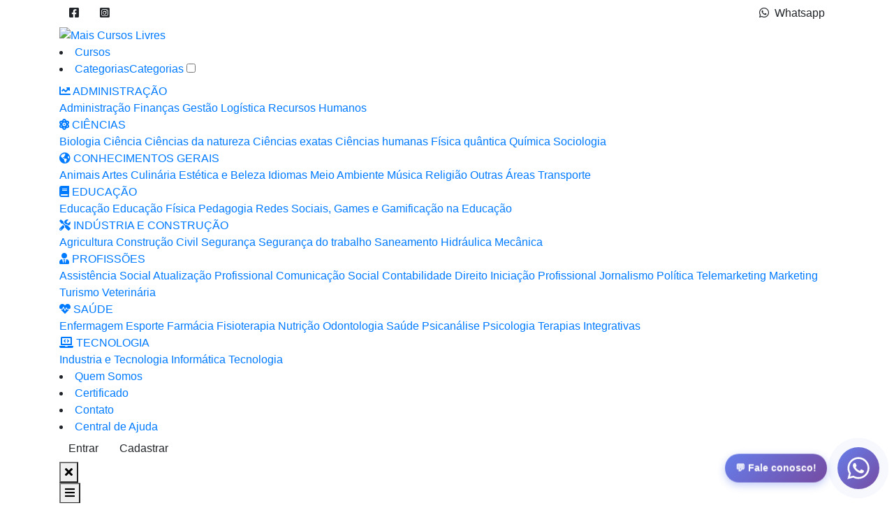

--- FILE ---
content_type: text/html; charset=UTF-8
request_url: https://maiscursoslivres.com.br/curso-basico-em-escalda-pes
body_size: 40483
content:
<!DOCTYPE html>
<html lang="pt-br">

<head>
  <script async src="https://www.googletagmanager.com/gtag/js?id=UA-139979021-1"></script>
  <script>
    window.dataLayer = window.dataLayer || [];

    function gtag() {
      dataLayer.push(arguments);
    }
    gtag('js', new Date());
    gtag('config', 'UA-139979021-1');
  </script>

  <!-- Google Tag Manager -->
  <script>
    (function(w, d, s, l, i) {
      w[l] = w[l] || [];
      w[l].push({
        'gtm.start': new Date().getTime(),
        event: 'gtm.js'
      });
      var f = d.getElementsByTagName(s)[0],
        j = d.createElement(s),
        dl = l != 'dataLayer' ? '&l=' + l : '';
      j.async = true;
      j.src =
        'https://www.googletagmanager.com/gtm.js?id=' + i + dl;
      f.parentNode.insertBefore(j, f);
    })(window, document, 'script', 'dataLayer', 'GTM-5CTQHVB');
  </script>
  <!-- End Google Tag Manager -->

  <meta charset="utf-8">
  <meta name="Language" content="pt-br">
  <meta http-equiv="X-UA-Compatible" content="IE=edge,chrome=1">
  <meta name="viewport" content="width=device-width, initial-scale=1, maximum-scale=1, user-scalable=no">
  <meta name="description" content="Como realizar o curso de Básico em Escalda Pés online e gratuito">
  <meta name="keywords" content="Básico em Escalda Pés, curso, gratuito, certificado, online">

  <!-- <meta http-equiv="cache-control" content="no-cache"> -->

  <link rel="canonical" href="https://maiscursoslivres.com.br/curso-basico-em-escalda-pes" />
  <link rel="stylesheet" href="https://www.maiscursoslivres.com.br/node_modules/OwlCarousel/dist/assets/owl.carousel.css">
  <link rel="stylesheet" href="https://www.maiscursoslivres.com.br/node_modules/OwlCarousel/dist/assets/owl.theme.default.min.css">
  <link rel="stylesheet" href="node_modules/bootstrap/dist/css/bootstrap.min.css">
  <link rel="stylesheet" href="./assets/css/min/global-style.min.css?27022024">
  <link rel="stylesheet" href="./assets/css/cursos.css">

  <link rel=icon href="./assets/img/favicon.png" type="image/png">

  <title>Curso Online de Básico em Escalda Pés</title>
</head>

<body>
  
<header class="mainHeader">
   <div class="topbar">
      <div class="container">
         <div class="row px-3" style="justify-content: space-between;">
            <div style="width: max-content;">
               <a role="button" class="invisible-btn btn" href="https://www.facebook.com/Mais-Cursos-Gr%C3%A1tis-101561491672456" target="_blank" title="Facebook"><i class="fab fa-facebook-square"></i></a>
               <a role="button" class="invisible-btn btn" href="https://www.instagram.com/maiscursos_livres/" target="_blank" title="Instagram"><i class="fab fa-instagram-square"></i></a>
            </div>

            <div style="width: max-content;">
               <a href="https://api.whatsapp.com/send?phone=5535997730704" role="button" class="invisible-btn btn bold" target="_blank" title="Entre em contato através do WhatsApp"><i class="fab fa-whatsapp mr-2" style="font-size: 1rem;"></i>Whatsapp</a>
            </div>
         </div>
      </div>
   </div>
   <nav class="container">
      <a href="https://maiscursoslivres.com.br" title="Mais Cursos Livres"><img src="https://maiscursoslivres.com.br/assets/img/logo.png" height="80" width="200" alt="Mais Cursos Livres" class="headerLogo"></a>
      <div class="navigation">
         <div class="navigation__links">
            <li class="navigation__links__item">
               <a href="https://maiscursoslivres.com.br/listacursos">Cursos</a>
            </li>
            <li class="navigation__links__item">
               <a href="javascript:void(0)"><label for="menuOpen" class="catLabel">Categorias</label><span class="catSpan">Categorias</span></a>
               <input type="checkbox" class="menuOpen" id="menuOpen">

               <div class="drop-menu-list nivel-um">
                  <div class="drop-menu nivel-dois"><!-- ADMINISTRAÇÃO -->
                     <a href="javascript:void(0)" class="drop-menu-item"><i class="fas fa-chart-line"></i> ADMINISTRAÇÃO</a>

                     <div class="drop-menu-list nivel-dois">
                        <a class="drop-menu-item" href="https://maiscursoslivres.com.br/categoria-administracao-1">Administração</a>
                        <a class="drop-menu-item" href="https://maiscursoslivres.com.br/categoria-financas-1">Finanças</a>
                        <a class="drop-menu-item" href="https://maiscursoslivres.com.br/categoria-gestao-1">Gestão</a>
                        <a class="drop-menu-item" href="https://maiscursoslivres.com.br/categoria-logistica-1">Logística</a>
                        <a class="drop-menu-item" href="https://maiscursoslivres.com.br/categoria-recursos-humanos-1">Recursos Humanos</a>
                     </div>
                  </div>

                  <div class="drop-menu nivel-dois"><!-- CIÊNCIAS -->
                     <a href="javascript:void(0)" class="drop-menu-item"><i class="fas fa-atom"></i> CIÊNCIAS</a>

                     <div class="drop-menu-list nivel-dois">
                        <a class="drop-menu-item" href="https://maiscursoslivres.com.br/categoria-biologia-1">Biologia</a>
                        <a class="drop-menu-item" href="https://maiscursoslivres.com.br/categoria-ciencia-1">Ciência</a>
                        <a class="drop-menu-item" href="https://maiscursoslivres.com.br/categoria-ciencias-da-natureza-1">Ciências da natureza</a>
                        <a class="drop-menu-item" href="https://maiscursoslivres.com.br/categoria-ciencias-exatas-1">Ciências exatas</a>
                        <a class="drop-menu-item" href="https://maiscursoslivres.com.br/categoria-ciencias-humanas-1">Ciências humanas</a>
                        <a class="drop-menu-item" href="https://maiscursoslivres.com.br/categoria-fisica-quantica-1">Física quântica</a>
                        <a class="drop-menu-item" href="https://maiscursoslivres.com.br/categoria-quimica-1">Química</a>
                        <a class="drop-menu-item" href="https://maiscursoslivres.com.br/categoria-sociologia-1">Sociologia</a>
                     </div>
                  </div>

                  <div class="drop-menu nivel-dois"><!-- CONHECIMENTOS GERAIS -->
                     <a href="javascript:void(0)" class="drop-menu-item"><i class="fas fa-globe-americas"></i> CONHECIMENTOS GERAIS</a>

                     <div class="drop-menu-list nivel-dois">
                        <a class="drop-menu-item" href="https://maiscursoslivres.com.br/categoria-animais-1">Animais</a>
                        <a class="drop-menu-item" href="https://maiscursoslivres.com.br/categoria-artes-1">Artes</a>
                        <a class="drop-menu-item" href="https://maiscursoslivres.com.br/categoria-culinaria-1">Culinária</a>
                        <a class="drop-menu-item" href="https://maiscursoslivres.com.br/categoria-estetica-e-beleza-1">Estética e Beleza</a>
                        <a class="drop-menu-item" href="https://maiscursoslivres.com.br/categoria-idiomas-1">Idiomas</a>
                        <a class="drop-menu-item" href="https://maiscursoslivres.com.br/categoria-meio-ambiente-1">Meio Ambiente</a>
                        <a class="drop-menu-item" href="https://maiscursoslivres.com.br/categoria-musica-1">Música</a>
                        <a class="drop-menu-item" href="https://maiscursoslivres.com.br/categoria-religiao-1">Religião</a>
                        <a class="drop-menu-item" href="https://maiscursoslivres.com.br/categoria-outras-areas-1">Outras Áreas</a>
                        <a class="drop-menu-item" href="https://maiscursoslivres.com.br/categoria-transporte-1">Transporte</a>
                     </div>
                  </div>

                  <div class="drop-menu nivel-dois"><!-- EDUCAÇÃO -->
                     <a href="javascript:void(0)" class="drop-menu-item"><i class="fas fa-book"></i> EDUCAÇÃO</a>

                     <div class="drop-menu-list nivel-dois">
                        <a class="drop-menu-item" href="https://maiscursoslivres.com.br/categoria-educacao-1">Educação</a>
                        <a class="drop-menu-item" href="https://maiscursoslivres.com.br/categoria-educacao-fisica-1">Educação Física</a>
                        <a class="drop-menu-item" href="https://maiscursoslivres.com.br/categoria-pedagogia-1">Pedagogia</a>
                        <a class="drop-menu-item" href="https://maiscursoslivres.com.br/categoria-redes-sociais-games-e-gamificacao-na-educacao-1">Redes Sociais, Games e Gamificação na Educação</a>
                     </div>
                  </div>

                  <div class="drop-menu nivel-dois"><!-- INDÚSTRIA E CONSTRUÇÃO -->
                     <a href="javascript:void(0)" class="drop-menu-item"><i class="fas fa-tools"></i> INDÚSTRIA E CONSTRUÇÃO</a>

                     <div class="drop-menu-list nivel-dois">
                        <a class="drop-menu-item" href="https://maiscursoslivres.com.br/categoria-agricultura-1">Agricultura</a>
                        <a class="drop-menu-item" href="https://maiscursoslivres.com.br/categoria-construcao-civil-1">Construção Civil</a>
                        <a class="drop-menu-item" href="https://maiscursoslivres.com.br/categoria-seguranca-1">Segurança</a>
                        <a class="drop-menu-item" href="https://maiscursoslivres.com.br/categoria-seguranca-do-trabalho-1">Segurança do trabalho</a>
                        <a class="drop-menu-item" href="https://maiscursoslivres.com.br/categoria-saneamento-1">Saneamento</a>
                        <a class="drop-menu-item" href="https://maiscursoslivres.com.br/categoria-hidraulica-1">Hidráulica</a>
                        <a class="drop-menu-item" href="https://maiscursoslivres.com.br/categoria-mecanica-1">Mecânica</a>
                     </div>
                  </div>

                  <div class="drop-menu nivel-dois"><!-- PROFISSÕES -->
                     <a href="javascript:void(0)" class="drop-menu-item"><i class="fas fa-user-tie"></i> PROFISSÕES</a>

                     <div class="drop-menu-list nivel-dois">
                        <a class="drop-menu-item" href="https://maiscursoslivres.com.br/categoria-assistencia-social-1">Assistência Social</a>
                        <a class="drop-menu-item" href="https://maiscursoslivres.com.br/categoria-atualizacao-profissional-1">Atualização Profissional</a>
                        <a class="drop-menu-item" href="https://maiscursoslivres.com.br/categoria-comunicacao-social-1">Comunicação Social</a>
                        <a class="drop-menu-item" href="https://maiscursoslivres.com.br/categoria-contabilidade-1">Contabilidade</a>
                        <a class="drop-menu-item" href="https://maiscursoslivres.com.br/categoria-direito-1">Direito</a>
                        <a class="drop-menu-item" href="https://maiscursoslivres.com.br/categoria-iniciacao-profissional-1">Iniciação Profissional</a>
                        <a class="drop-menu-item" href="https://maiscursoslivres.com.br/categoria-jornalismo-1">Jornalismo</a>
                        <a class="drop-menu-item" href="https://maiscursoslivres.com.br/categoria-politica-1">Política</a>
                        <a class="drop-menu-item" href="https://maiscursoslivres.com.br/categoria-telemarketing-1">Telemarketing</a>
                        <a class="drop-menu-item" href="https://maiscursoslivres.com.br/categoria-marketing-1">Marketing</a>
                        <a class="drop-menu-item" href="https://maiscursoslivres.com.br/categoria-turismo-1">Turismo</a>
                        <a class="drop-menu-item" href="https://maiscursoslivres.com.br/categoria-veterinaria-1">Veterinária</a>
                     </div>
                  </div>

                  <div class="drop-menu nivel-dois"><!-- SAÚDE -->
                     <a href="javascript:void(0)" class="drop-menu-item"><i class="fas fa-heartbeat"></i> SAÚDE</a>

                     <div class="drop-menu-list nivel-dois">
                        <a class="drop-menu-item" href="https://maiscursoslivres.com.br/categoria-enfermagem-1">Enfermagem</a>
                        <a class="drop-menu-item" href="https://maiscursoslivres.com.br/categoria-esporte-1">Esporte</a>
                        <a class="drop-menu-item" href="https://maiscursoslivres.com.br/categoria-farmacia-1">Farmácia</a>
                        <a class="drop-menu-item" href="https://maiscursoslivres.com.br/categoria-fisioterapia-1">Fisioterapia</a>
                        <a class="drop-menu-item" href="https://maiscursoslivres.com.br/categoria-nutricao-1">Nutrição</a>
                        <a class="drop-menu-item" href="https://maiscursoslivres.com.br/categoria-odontologia-1">Odontologia</a>
                        <a class="drop-menu-item" href="https://maiscursoslivres.com.br/categoria-saude-1">Saúde</a>
                        <a class="drop-menu-item" href="https://maiscursoslivres.com.br/categoria-psicanalise-1">Psicanálise</a>
                        <a class="drop-menu-item" href="https://maiscursoslivres.com.br/categoria-psicologia-1">Psicologia</a>
                        <a class="drop-menu-item" href="https://maiscursoslivres.com.br/categoria-terapias-integrativas-1">Terapias Integrativas</a>
                     </div>
                  </div>

                  <div class="drop-menu nivel-dois"><!-- TECNOLOGIA -->
                     <a href="javascript:void(0)" class="drop-menu-item"><i class="fas fa-laptop-code"></i> TECNOLOGIA</a>

                     <div class="drop-menu-list nivel-dois">
                        <a class="drop-menu-item" href="https://maiscursoslivres.com.br/categoria-industria-e-tecnologia-1">Industria e Tecnologia</a>
                        <a class="drop-menu-item" href="https://maiscursoslivres.com.br/categoria-informatica-1">Informática</a>
                        <a class="drop-menu-item" href="https://maiscursoslivres.com.br/categoria-tecnologia-1">Tecnologia</a>
                     </div>
                  </div>
               </div>
            </li>
            <li class="navigation__links__item">
               <a href="https://maiscursoslivres.com.br/quem-somos">Quem Somos</a>
            </li>
            <li class="navigation__links__item">
               <a href="https://maiscursoslivres.com.br/nosso-certificado">Certificado</a>
            </li>
            <li class="navigation__links__item">
               <a href="https://maiscursoslivres.com.br/contato">Contato</a>
            </li>
            <li class="navigation__links__item">
               <a href="https://help.maiscursoslivres.com.br" target="_blank" rel="noreferrer nofollow">Central de Ajuda</a>
            </li>
         </div>
         <div class="navigation__actions">
            <a href="https://maiscursoslivres.com.br/acessar" class="secondary-btn btn">Entrar</a>
            <a href="https://maiscursoslivres.com.br/matricula" class="primary-btn btn">Cadastrar</a>
         </div>
         <button type="button" class="menu-close" onclick="menuHandle('close')" title="Fechar menu"><i class="fas fa-times"></i></button>
      </div>
      <button type="button" class="menu-toggle" onclick="menuHandle('open')" title="Abrir menu lateral"><i class="fas fa-bars"></i></button>
   </nav>
</header>
  <!-- BUSCA -->
  <div id="buscacurso" class="busca">
    <nav class="container">
      <div class="form-inline">
        <div class="input-group">
          <input type="search" id="buscac" class="form-control" style="border: none;" placeholder="Buscar Curso...">

          <div class="input-group-prepend">
            <span class="input-group-text" id="basic-addon1">
              <a role="button" class="input-inherit invisible-btn" name="buscar" onclick="sendBusca()"><i class="fa fa-search"></i> Buscar</a>
            </span>
          </div>
        </div>
      </div>
    </nav>
  </div>

  <!-- BREADCRUMB -->
  <div class="breadcrumb-wrapper">
    <nav aria-label="breadcrumb">
      <div class="container">
        <ol class="breadcrumb">
          <li class="breadcrumb-item"><a href="https://maiscursoslivres.com.br/">Página Inicial</a></li>
          <li class="breadcrumb-item"><a href="https://maiscursoslivres.com.br/listacursos">Cursos Online</a></li>
          <li class="breadcrumb-item active" aria-current="page">Básico em Escalda Pés</li>
        </ol>
      </div>
    </nav>
  </div>

  <section class="container py-4">
    <!-- <div class="carousel slide" data-ride="carousel" id="bannerHero">

  <div class="carousel-inner">

    <div class="carousel-item active" style="display: flex;">

      <video autoplay loop muted playsinline style="width: 100%;">

        <source src="https://maiscursoslivres.com.br/assets/video/janeiro-wide-1.mp4" type="video/mp4" id="banner-1">

        Your browser does not support the video tag.

      </video> 

    </div>

  </div>

</div> -->



<div class="carousel slide rounded-3 shadow" data-ride="carousel" id="bannerHero">
  <div class="carousel-inner">
    <div class="carousel-item active">
      <img src="https://maiscursoslivres.com.br/assets/img/banners/banner-janeiro-wide-1.webp?31122025" data-lg="https://maiscursoslivres.com.br/assets/img/banners/banner-janeiro-wide-1.webp?31122025" data-sm="https://maiscursoslivres.com.br/assets/img/banners/banner-janeiro-mobile-1.webp?31122025" alt="" class="responsive-banner img-fluid w-100" id="banner-1">
    </div>

    <!-- <div class="carousel-item">
      <img src="https://maiscursoslivres.com.br/assets/img/banners/banner-maio-wide-2.webp?31122025" data-lg="https://maiscursoslivres.com.br/assets/img/banners/banner-maio-wide-2.webp?31122025" data-sm="https://maiscursoslivres.com.br/assets/img/banners/banner-maio-mobile-2.webp?31122025" alt="" class="responsive-banner img-fluid w-100" id="banner-2">
    </div> -->
  </div>

  <a class="carousel-control-prev" href="#bannerHero" data-slide="prev">
    <span class="carousel-control-prev-icon"></span>
  </a>

  <a class="carousel-control-next" href="#bannerHero" data-slide="next">
    <span class="carousel-control-next-icon"></span>
  </a>
</div>  </section>

      <section>
      <div class="container" id="lerteste">

        <div class="mb-4 mt-5 cur-detalhes">
          <h1 class="sec-title mt-0 mb-4">Curso Online de <br><span>Básico em Escalda Pés</span></h1>
          <div class="det-img-container">
            <img class="card-img-top" src="cursos/bsico-em-escalda-ps.webp" alt='Capa do curso: basico em escalda pes' title="Básico em Escalda Pés" width="425" height="240" loading="lazy">
          </div>
          <div id="texto_curso" class="det-desc">
            <p><b>Categoria:</b> Terapias Integrativas</p>
            <p><i class="fas fa-clock"></i> 2 - 120 Horas</p>
                                    <input type="hidden" id="idcurso" name="idcurso" value="2745">

            <p class="mb-2 mt-4 bold">Cadastre-se para ter acesso à prova e solicitar seu certificado.</p>
            <a href="https://maiscursoslivres.com.br/matricula?rstK=2745" class="primary-btn btn-block mb-3" role="button">Cadastrar!</a>
            <ul class="pl-3">
                            <li class="mb-2">Artigo 205 da Constituição Federal</li>
              <li>Resolução CEE nº 449/2002 expedida pelo Conselho Estadual de Educação de Minas Gerais</li>
            </ul>
            <a href="https://maiscursoslivres.com.br/material-estudos-gratis-2745" class="tertiary-btn btn-block mb-3" role="button">Acessar o Material</a>
                      </div>
        </div>

        <hr>

        <div class="mb-4">
          <!-- INÍCIO DA DESCRIÇÃO DO CURSO -->
          <h2 class="secondary-title mb-2">Curso Básico em Escalda Pés Online:</h2>

          
          <div class="descricao-curso">
            <p id="texto-curto">Ao realizar o curso você será capaz de preparar escalda-pés e aprenderá quais ervas utilizar, os benefícios e prazeres que ele proporciona ao organismo.</p>
            
                      </div>
          <!-- FIM DA DESCRIÇÃO DO CURSO -->

          <hr>

          <h2 class="secondary-title mb-2">Qual o conteúdo programático Básico em Escalda Pés curso?</h2>

          <p class="mb-2">No curso de Básico em Escalda Pés, você vai aprender:</p>

          <ul class="mb-0">
            <li> Introdução ao Escalda Pés;</li>            <li>  Benefícios do Escalda Pés;</li>            <li>  Indicações e Contraindicações;</li>            <li>  Tipos de Materiais Necessários;</li>            <li>  Preparação de Misturas Terapêuticas;</li>            <li>  Ambiente e Conforto;</li>            <li>  Técnicas Básicas de Escalda Pés;</li>            <li>  Escalda Pés Terapêutico;</li>                                  </ul>

          <hr>

          <h2 class="secondary-title mb-2">Qual é a carga horária do curso Básico em Escalda Pés?</h2>

          <p>O curso de Básico em Escalda Pés possui a carga horária total <b style="font-weight: bold;">2 - 120 Horas</b></p>

          <hr>

          <h2 class="secondary-title mb-2">Como obter o certificado Básico em Escalda Pés download?</h2>

          <p class="mb-2">Após você realizar o curso, o Mais Cursos Livres também fornece o certificado Básico em Escalda Pés download. Entretanto, o Certificado Digitalizado não é gratuito.</p>

          <p class="mb-2">O curso gratuito lhe dá direito de acesso às apostilas Básico em Escalda Pés PDF apostilas e avaliação, se desejar emitir o Certificado Digitalizado será preciso efetuar o pagamento da taxa de emissão do Certificado Digital.</p>

          <p>A emissão do certificado Básico em Escalda Pés download é totalmente opcional e é cobrada uma taxa de <b style="font-weight: bold;">R$ 59,90</b> (para qualquer carga horária). Lembrando que o certificado será um diferencial curricular.</p>

          <hr>

          <div class="row">
            <div class="col-xl-8 col-lg-8 col-md-7 col-sm-12 col-xs-12">
              <h3 class="secondary-title mb-2">Importante Saber</h3>

              <p class="mb-3">Nossos certificados são emitidos em conformidade com a Resolução CEE nº 449/2002 expedida pelo Conselho Estadual de Educação de Minas Gerais; Artigo 205 da Constituição Federal.</p>
              <p class="mb-3">Os certificados de cursos livres, como os oferecidos pelo Mais Cursos Livres, podem ter diversas aplicações valiosas, incluindo:</p>

              <ul class="mb-3">
                <li><b>Extensão Universitária</b>: Complementação de horas extracurriculares exigidas em instituições de ensino superior.</li>
                <li><b>Processos Seletivos Empresariais</b>: Valorização do currículo em recrutamento e seleção.</li>
                <li><b>Desenvolvimento de Carreira</b>: Consideração em avaliações para promoções internas e possíveis gratificações adicionais, conforme o plano de carreira da empresa.</li>
                <li><b>Concursos Públicos e Provas de Títulos</b>: Pontuação adicional, a depender das especificações de cada edital.</li>
                <li><b>Seleções Acadêmicas</b>: Incremento do currículo em processos seletivos de mestrado e doutorado.</li>
                <li><b>Outras Necessidades</b>: Atendimento a diversos requisitos de atualização e aperfeiçoamento profissional.</li>
              </ul>

              <p class="mb-3"><b>Importante</b>: Para fins específicos de certificação, é <b>fundamental verificar previamente os regulamentos</b> das instituições de ensino, editais de concursos ou processos seletivos nos quais o certificado será apresentado. Cada instituição ou processo pode ter critérios particulares para a aceitação de certificados de cursos livres de aperfeiçoamento.</p>
            </div>

            <div class="col-xl-4 col-lg-4 col-md-5 col-sm-12 col-xs-12">
              <img class="img-fluid mb-3" src="./assets/img/certificado-frente-site.webp" alt="Modelo Certificado Frente" title="Certificado - Frente" width="334" height="236" loading="lazy">

              <img class="img-fluid mb-3" src="./assets/img/certificado-verso-site.webp" alt="Modelo Certificado Verso" title="Certificado - Verso" width="334" height="236" loading="lazy">
            </div>
          </div>

          <hr>

          <h2 class="secondary-title mb-2">Mais Cursos Livres</h2>

          <p class="mb-2">O Mais Cursos Livres atua no mercado de educação, oferecendo cursos livres online em diversas áreas do conhecimento:</p>

          <ul>
            <li>Administração;</li>
            <li>Ciências;</li>
            <li>Conhecimentos Gerais;</li>
            <li>Educação;</li>
            <li>Indústria e Construção;</li>
            <li>Profissões;</li>
            <li>Saúde;</li>
            <li>Tecnologia.</li>
          </ul>
        </div>

        <div class="my-5">
          <h2 class="sec-title mt-0">Quem fez este curso, também fez</h2>

          <div class="row">
            
              <div class="col-sm-10 col-md-6 col-lg-3 col-xl-3 equal-height mb-4">
                <a href="https://maiscursoslivres.com.br/curso-a-cura-quantica" style="text-decoration:none; color: inherit" title="Curso Gratuito - A Cura Quântica">
                  <div class="cur_block">
                    <div class="cur_head">
                      <img src="cursos/233d2e87246b02acfef69bb320be956d.jpg" alt="Capa do curso: A Cura Quântica" title="A Cura Quântica" loading="lazy">
                    </div>
                    <div class="cur_body">
                      <div class="cur_title">A Cura Quântica</div>
                      <div>
                        <b><i class="fas fa-clock"></i> 2 - 120 Horas</b>
                                              </div>
                    </div>
                    <div class="cur_footer">
                      <a role="button" id="matricula_curso" href="https://maiscursoslivres.com.br/curso-a-cura-quantica" class="secondary-btn btn-block" role="button" title="Matricule-se no curso de: A Cura Quântica">SAIBA MAIS</a>
                    </div>
                  </div>
                </a>
              </div>

            
              <div class="col-sm-10 col-md-6 col-lg-3 col-xl-3 equal-height mb-4">
                <a href="https://maiscursoslivres.com.br/curso-a-essencia-da-mente" style="text-decoration:none; color: inherit" title="Curso Gratuito - A Essência da Mente">
                  <div class="cur_block">
                    <div class="cur_head">
                      <img src="cursos/0895719949b6cc4f0a53d3ef16f47dbc.jpg" alt="Capa do curso: A Essência da Mente" title="A Essência da Mente" loading="lazy">
                    </div>
                    <div class="cur_body">
                      <div class="cur_title">A Essência da Mente</div>
                      <div>
                        <b><i class="fas fa-clock"></i> 2 - 120 Horas</b>
                        <b><i class='fas fa-video'></i> Curso com vídeo!</b>                      </div>
                    </div>
                    <div class="cur_footer">
                      <a role="button" id="matricula_curso" href="https://maiscursoslivres.com.br/curso-a-essencia-da-mente" class="secondary-btn btn-block" role="button" title="Matricule-se no curso de: A Essência da Mente">SAIBA MAIS</a>
                    </div>
                  </div>
                </a>
              </div>

            
              <div class="col-sm-10 col-md-6 col-lg-3 col-xl-3 equal-height mb-4">
                <a href="https://maiscursoslivres.com.br/curso-a-naturoterapia" style="text-decoration:none; color: inherit" title="Curso Gratuito - A Naturoterapia">
                  <div class="cur_block">
                    <div class="cur_head">
                      <img src="cursos/e24770bbccb06d48da171d78e49c381a.jpg" alt="Capa do curso: A Naturoterapia" title="A Naturoterapia" loading="lazy">
                    </div>
                    <div class="cur_body">
                      <div class="cur_title">A Naturoterapia</div>
                      <div>
                        <b><i class="fas fa-clock"></i> 2 - 120 Horas</b>
                        <b><i class='fas fa-video'></i> Curso com vídeo!</b>                      </div>
                    </div>
                    <div class="cur_footer">
                      <a role="button" id="matricula_curso" href="https://maiscursoslivres.com.br/curso-a-naturoterapia" class="secondary-btn btn-block" role="button" title="Matricule-se no curso de: A Naturoterapia">SAIBA MAIS</a>
                    </div>
                  </div>
                </a>
              </div>

            
              <div class="col-sm-10 col-md-6 col-lg-3 col-xl-3 equal-height mb-4">
                <a href="https://maiscursoslivres.com.br/curso-acupuntura" style="text-decoration:none; color: inherit" title="Curso Gratuito - Acupuntura">
                  <div class="cur_block">
                    <div class="cur_head">
                      <img src="cursos/acupuntura.jpg" alt="Capa do curso: Acupuntura" title="Acupuntura" loading="lazy">
                    </div>
                    <div class="cur_body">
                      <div class="cur_title">Acupuntura</div>
                      <div>
                        <b><i class="fas fa-clock"></i> 2 - 120 Horas</b>
                                              </div>
                    </div>
                    <div class="cur_footer">
                      <a role="button" id="matricula_curso" href="https://maiscursoslivres.com.br/curso-acupuntura" class="secondary-btn btn-block" role="button" title="Matricule-se no curso de: Acupuntura">SAIBA MAIS</a>
                    </div>
                  </div>
                </a>
              </div>

                      </div>
        </div>

        <div class="my-5">
          <h2 class="sec-title mt-0">Cursos em alta</h2>

          <div class="row" id="listaCursosEmAlta">
          </div>
        </div>


      </div> <!-- lerteste -->
    </section>

  
  <!-- FOOTER -->
<footer id="footer">
  <div class="w-100 d-flex justify-content-center">
    <button type="button" class="footer-totop" id="footer-totop" onclick="toTop()"><i class="fa fa-angle-up"></i></button>
  </div>

  <div class="container">
    <div class="row">

      <div class="col-lg-4 col-md-4 col-sm-6 col-xs-12">
        <h2 class="sec-title">
          Redes <span>sociais</span>
        </h2>
        <ul>
          <li>
            <a class="standard-link" target="_blank" href="https://www.facebook.com/Mais-Cursos-Gr%C3%A1tis-101561491672456" title="Facebook">
              <i class="fab fa-facebook-square"></i>/CursosLivres
            </a>
          </li>
          <li>
            <a class="standard-link" target="_blank" href="https://instagram.com/maiscursos_livres?igshid=YmMyMTA2M2Y=" title="Instagram">
              <i class="fab fa-instagram-square"></i>@maiscursos_livres
            </a>
          </li>
        </ul>
      </div>

      <div class="col-lg-4 col-md-4 col-sm-6 col-xs-12">
        <h2 class="sec-title">
          Entre em <span>contato</span>
        </h2>
        <ul>
          <li>
            <a class="standard-link" target="_blank" href='https://api.whatsapp.com/send?phone=5535997730704' title="Entre em contato através do WhatsApp">
              <i class="fab fa-whatsapp-square"></i> WhatsApp
            </a>
          </li>
          <li>
            <a class="standard-link" target="_blank" href='mailto: contato@maiscursoslivres.com.br' title="Entre em contato através do E-mail">
              <i class="fas fa-envelope-square"></i> E-mail
            </a>
          </li>
        </ul>
      </div>

      <div class="col-lg-4 col-md-4 col-sm-6 col-xs-12">
        <h2 class="sec-title">
          Links <span>rápidos</span>
        </h2>
        <ul>
          <li>
            <a class="standard-link" href='https://maiscursoslivres.com.br/validar-certificado' title="Validar Certificado">
              <i class="fas fa-chevron-right"></i> Validar Certificado
            </a>
          </li>
          <li>
            <a class="standard-link" href='https://maiscursoslivres.com.br/validar-documento' title="Validar Documento">
              <i class="fas fa-chevron-right"></i> Validar Documento
            </a>
          </li>
          <li>
            <a class="standard-link" href='https://maiscursoslivres.com.br/validar-carteira-estudante' title="Validar Carteirinha">
              <i class="fas fa-chevron-right"></i> Validar Carteirinha
            </a>
          </li>
          <li>
            <a class="standard-link" href='https://maiscursoslivres.com.br/termos-servico' title="Termos de Serviço">
              <i class="fas fa-chevron-right"></i> Termos de Serviço
            </a>
          </li>
          <li>
            <a class="standard-link" href='https://maiscursoslivres.com.br/termos-invalidade.php' title="Termos de Invalidade">
              <i class="fas fa-chevron-right"></i> Termos de Invalidade
            </a>
          </li>
          <li>
            <a class="standard-link" href='https://maiscursoslivres.com.br/faq' title="Validar Carteirinha">
              <i class="fas fa-chevron-right"></i> FAQ
            </a>
          </li>
          <li>
            <a class="standard-link" href='https://help.maiscursoslivres.com.br' title="Central de Ajuda" target="_blank" rel="noreferrer nofollow">
              <i class="fas fa-chevron-right"></i> Central de Ajuda
            </a>
          </li>
        </ul>
      </div>

      <hr>

      <div class="col-12">
        <hr>
        <div class="d-flex align-items-center justify-content-center flex-wrap">
          <img src="https://maiscursoslivres.com.br/assets/img/svg/pix.svg" alt="Pagamento com PIX" title="Pagamento com PIX" class="m-3" height="32">
          <img src="https://maiscursoslivres.com.br/assets/img/svg/picpay.svg" alt="Pagamento com Picpay" title="Pagamento com Picpay" class="m-3" height="32">
          <img src="https://maiscursoslivres.com.br/assets/img/svg/pagarme.svg" alt="Pagamento com Pagar.me" title="Pagamento com Pagar.me" class="m-3" height="32">
          <img src="https://maiscursoslivres.com.br/assets/img/svg/pagseguro.svg" alt="Pagamento com Pagseguro" title="Pagamento com Pagseguro" class="m-3" height="28">
        </div>
      </div>

    </div>
  </div>

  <!-- <a role="button" class="whatsapp-btn" id="whatsapp-btn" target="_blank" href="https://api.whatsapp.com/send?phone=5535997730704" title="Entre em contato através do WhatsApp"><i class="fab fa-whatsapp mr-2"></i> <b>Suporte ao Aluno</b></a> -->

  <div class="copyright mt-4">Copyright 2026 © + Cursos Livres - Todos os Direitos Reservados | CNPJ: 47.342.569/0001-07<div>
</footer>

<script src="https://wpp.maiscursoslivres.link/widget.js"></script>

<!--MODAL SUJESTÃO-->
<div class="modal fade" id="modal-sugestao">
  <div class="modal-dialog modal-lg">
    <div class="modal-content">

      <!-- Modal body -->
      <div class="modal-body">
        <button type="button" class="close" data-dismiss="modal" aria-label="Fechar">
          <svg aria-hidden="true" focusable="false" data-prefix="fal" data-icon="times" role="img" xmlns="http://www.w3.org/2000/svg" viewBox="0 0 320 512" class="svg-inline--fa fa-times fa-w-10 fa-2x">
            <path fill="currentColor" d="M193.94 256L296.5 153.44l21.15-21.15c3.12-3.12 3.12-8.19 0-11.31l-22.63-22.63c-3.12-3.12-8.19-3.12-11.31 0L160 222.06 36.29 98.34c-3.12-3.12-8.19-3.12-11.31 0L2.34 120.97c-3.12 3.12-3.12 8.19 0 11.31L126.06 256 2.34 379.71c-3.12 3.12-3.12 8.19 0 11.31l22.63 22.63c3.12 3.12 8.19 3.12 11.31 0L160 289.94 262.56 392.5l21.15 21.15c3.12 3.12 8.19 3.12 11.31 0l22.63-22.63c3.12-3.12 3.12-8.19 0-11.31L193.94 256z" class=""></path>
          </svg>
        </button>
        <script src="https://www.google.com/recaptcha/api.js" async defer></script>

<div class="pt-3">
  <div class="mb-3 h3" style="font-weight: bold;color: var(--primaria);">Envie sua sugestão</div>

  <form action="sugestao-curso-codigo.php" class="pb-3 modal-std" method="post">

    <div class="form-group">
      <label for="nome">Nome:</label>
      <input type="text" class="form-control" id="nome" name="nome" maxlength="100" placeholder="Digite seu nome..." required>
    </div>

    <div class="form-group">
      <label for="email">E-mail:</label>
      <input type="email" class="form-control" id="email" name="email" maxlength="100" placeholder="Digite seu e-mail..." required>
    </div>

    <div class="form-group">
      <label for="telefone_solicitacao">Telefone:</label>
      <input type="text" class="form-control telefone-mask" id="telefone_solicitacao" name="telefone" maxlength="200" placeholder="Digite seu telefone ou Whatsapp..." required>
    </div>

    <div class="form-group">
      <label for="nomecurso">Nome do Curso:</label>
      <input type="text" class="form-control" id="nomecurso" name="nomecurso" maxlength="100" placeholder="Digite o nome do Curso desejado..." required>
    </div>

    <div class="form-group">
      <label for="area">Categoria do Curso:</label>
      <input type="text" class="form-control" id="area" name="area" maxlength="100" placeholder="Digite a categoria do Curso desejado..." required>
    </div><br>
<div class="g-recaptcha" data-sitekey="6LcKfK8bAAAAAJz07IHWjF9g0eV-VuVoIz6mDG5d"></div>
    <br><button type="submit" class="rvs-btn btn my-3">Enviar!</button>
  </form>
</div>

      </div>

    </div>
  </div>
</div>
  <script src="node_modules/jquery/dist/jquery.min.js"></script>
  <script src="node_modules/bootstrap/dist/js/bootstrap.min.js"></script>
  <script src="node_modules/jquery/mask.js"></script>
  <script src="//cdn1.readspeaker.com/script/37/webReader/webReader.js?pids=wr" type="text/javascript"></script>
  <script src="node_modules/font_awesome.js"></script>
  <script src="./assets/js/min/setAlnCookie-script.min.js"></script>
  <script src="https://maiscursoslivres.com.br/assets/js/min/funcaoBuscar.min.js"></script>
  <script src="https://maiscursoslivres.com.br/assets/js/min/detalhes-curso.min.js"></script>
  <script src="./node_modules/OwlCarousel/dist/owl.carousel.min.js"></script>
  <script src="./assets/js/min/banner-hero-script.min.js?28032024"></script>

<script>
document.addEventListener('DOMContentLoaded', function() {
  const btn = document.getElementById('toggle-detalhes');
  const textoCompleto = document.getElementById('texto-completo');
  const textoCurto = document.getElementById('texto-curto');

  if (btn) {
    btn.addEventListener('click', function() {
      if (textoCompleto.style.display === 'none') {
        textoCompleto.style.display = 'block';
        btn.textContent = 'Mostrar menos';
      } else {
        textoCompleto.style.display = 'none';
        btn.textContent = 'Saiba mais';
        window.scrollTo({ top: textoCurto.offsetTop, behavior: 'smooth' });
      }
    });
  }
});
</script>

  
  <!-- Google Tag Manager (noscript) -->
  <noscript><iframe src="https://www.googletagmanager.com/ns.html?id=GTM-N4RT79Z" height="0" width="0" style="display:none;visibility:hidden"></iframe></noscript>
  <!-- End Google Tag Manager (noscript) -->

  <script type="application/ld+json">
    [{
        "@context": "https://schema.org",
        "@type": "BreadcrumbList",
        "itemListElement": [{
          "@type": "ListItem",
          "position": 1,
          "name": "home",
          "item": "https://maiscursoslivres.com.br"
        }, {
          "@type": "ListItem",
          "position": 2,
          "name": "cursos",
          "item": "https://maiscursoslivres.com.br/listacursos"
        }, {
          "@type": "ListItem",
          "position": 3,
          "name": "basico em escalda pes",
          "item": "https://maiscursoslivres.com.br/curso-basico-em-escalda-pes"
        }]
      },
      {}
    ]
  </script>
</body>

</html>

--- FILE ---
content_type: text/html; charset=utf-8
request_url: https://www.google.com/recaptcha/api2/anchor?ar=1&k=6LcKfK8bAAAAAJz07IHWjF9g0eV-VuVoIz6mDG5d&co=aHR0cHM6Ly9tYWlzY3Vyc29zbGl2cmVzLmNvbS5icjo0NDM.&hl=en&v=7gg7H51Q-naNfhmCP3_R47ho&size=normal&anchor-ms=20000&execute-ms=30000&cb=srkzv8ravwam
body_size: 48880
content:
<!DOCTYPE HTML><html dir="ltr" lang="en"><head><meta http-equiv="Content-Type" content="text/html; charset=UTF-8">
<meta http-equiv="X-UA-Compatible" content="IE=edge">
<title>reCAPTCHA</title>
<style type="text/css">
/* cyrillic-ext */
@font-face {
  font-family: 'Roboto';
  font-style: normal;
  font-weight: 400;
  font-stretch: 100%;
  src: url(//fonts.gstatic.com/s/roboto/v48/KFO7CnqEu92Fr1ME7kSn66aGLdTylUAMa3GUBHMdazTgWw.woff2) format('woff2');
  unicode-range: U+0460-052F, U+1C80-1C8A, U+20B4, U+2DE0-2DFF, U+A640-A69F, U+FE2E-FE2F;
}
/* cyrillic */
@font-face {
  font-family: 'Roboto';
  font-style: normal;
  font-weight: 400;
  font-stretch: 100%;
  src: url(//fonts.gstatic.com/s/roboto/v48/KFO7CnqEu92Fr1ME7kSn66aGLdTylUAMa3iUBHMdazTgWw.woff2) format('woff2');
  unicode-range: U+0301, U+0400-045F, U+0490-0491, U+04B0-04B1, U+2116;
}
/* greek-ext */
@font-face {
  font-family: 'Roboto';
  font-style: normal;
  font-weight: 400;
  font-stretch: 100%;
  src: url(//fonts.gstatic.com/s/roboto/v48/KFO7CnqEu92Fr1ME7kSn66aGLdTylUAMa3CUBHMdazTgWw.woff2) format('woff2');
  unicode-range: U+1F00-1FFF;
}
/* greek */
@font-face {
  font-family: 'Roboto';
  font-style: normal;
  font-weight: 400;
  font-stretch: 100%;
  src: url(//fonts.gstatic.com/s/roboto/v48/KFO7CnqEu92Fr1ME7kSn66aGLdTylUAMa3-UBHMdazTgWw.woff2) format('woff2');
  unicode-range: U+0370-0377, U+037A-037F, U+0384-038A, U+038C, U+038E-03A1, U+03A3-03FF;
}
/* math */
@font-face {
  font-family: 'Roboto';
  font-style: normal;
  font-weight: 400;
  font-stretch: 100%;
  src: url(//fonts.gstatic.com/s/roboto/v48/KFO7CnqEu92Fr1ME7kSn66aGLdTylUAMawCUBHMdazTgWw.woff2) format('woff2');
  unicode-range: U+0302-0303, U+0305, U+0307-0308, U+0310, U+0312, U+0315, U+031A, U+0326-0327, U+032C, U+032F-0330, U+0332-0333, U+0338, U+033A, U+0346, U+034D, U+0391-03A1, U+03A3-03A9, U+03B1-03C9, U+03D1, U+03D5-03D6, U+03F0-03F1, U+03F4-03F5, U+2016-2017, U+2034-2038, U+203C, U+2040, U+2043, U+2047, U+2050, U+2057, U+205F, U+2070-2071, U+2074-208E, U+2090-209C, U+20D0-20DC, U+20E1, U+20E5-20EF, U+2100-2112, U+2114-2115, U+2117-2121, U+2123-214F, U+2190, U+2192, U+2194-21AE, U+21B0-21E5, U+21F1-21F2, U+21F4-2211, U+2213-2214, U+2216-22FF, U+2308-230B, U+2310, U+2319, U+231C-2321, U+2336-237A, U+237C, U+2395, U+239B-23B7, U+23D0, U+23DC-23E1, U+2474-2475, U+25AF, U+25B3, U+25B7, U+25BD, U+25C1, U+25CA, U+25CC, U+25FB, U+266D-266F, U+27C0-27FF, U+2900-2AFF, U+2B0E-2B11, U+2B30-2B4C, U+2BFE, U+3030, U+FF5B, U+FF5D, U+1D400-1D7FF, U+1EE00-1EEFF;
}
/* symbols */
@font-face {
  font-family: 'Roboto';
  font-style: normal;
  font-weight: 400;
  font-stretch: 100%;
  src: url(//fonts.gstatic.com/s/roboto/v48/KFO7CnqEu92Fr1ME7kSn66aGLdTylUAMaxKUBHMdazTgWw.woff2) format('woff2');
  unicode-range: U+0001-000C, U+000E-001F, U+007F-009F, U+20DD-20E0, U+20E2-20E4, U+2150-218F, U+2190, U+2192, U+2194-2199, U+21AF, U+21E6-21F0, U+21F3, U+2218-2219, U+2299, U+22C4-22C6, U+2300-243F, U+2440-244A, U+2460-24FF, U+25A0-27BF, U+2800-28FF, U+2921-2922, U+2981, U+29BF, U+29EB, U+2B00-2BFF, U+4DC0-4DFF, U+FFF9-FFFB, U+10140-1018E, U+10190-1019C, U+101A0, U+101D0-101FD, U+102E0-102FB, U+10E60-10E7E, U+1D2C0-1D2D3, U+1D2E0-1D37F, U+1F000-1F0FF, U+1F100-1F1AD, U+1F1E6-1F1FF, U+1F30D-1F30F, U+1F315, U+1F31C, U+1F31E, U+1F320-1F32C, U+1F336, U+1F378, U+1F37D, U+1F382, U+1F393-1F39F, U+1F3A7-1F3A8, U+1F3AC-1F3AF, U+1F3C2, U+1F3C4-1F3C6, U+1F3CA-1F3CE, U+1F3D4-1F3E0, U+1F3ED, U+1F3F1-1F3F3, U+1F3F5-1F3F7, U+1F408, U+1F415, U+1F41F, U+1F426, U+1F43F, U+1F441-1F442, U+1F444, U+1F446-1F449, U+1F44C-1F44E, U+1F453, U+1F46A, U+1F47D, U+1F4A3, U+1F4B0, U+1F4B3, U+1F4B9, U+1F4BB, U+1F4BF, U+1F4C8-1F4CB, U+1F4D6, U+1F4DA, U+1F4DF, U+1F4E3-1F4E6, U+1F4EA-1F4ED, U+1F4F7, U+1F4F9-1F4FB, U+1F4FD-1F4FE, U+1F503, U+1F507-1F50B, U+1F50D, U+1F512-1F513, U+1F53E-1F54A, U+1F54F-1F5FA, U+1F610, U+1F650-1F67F, U+1F687, U+1F68D, U+1F691, U+1F694, U+1F698, U+1F6AD, U+1F6B2, U+1F6B9-1F6BA, U+1F6BC, U+1F6C6-1F6CF, U+1F6D3-1F6D7, U+1F6E0-1F6EA, U+1F6F0-1F6F3, U+1F6F7-1F6FC, U+1F700-1F7FF, U+1F800-1F80B, U+1F810-1F847, U+1F850-1F859, U+1F860-1F887, U+1F890-1F8AD, U+1F8B0-1F8BB, U+1F8C0-1F8C1, U+1F900-1F90B, U+1F93B, U+1F946, U+1F984, U+1F996, U+1F9E9, U+1FA00-1FA6F, U+1FA70-1FA7C, U+1FA80-1FA89, U+1FA8F-1FAC6, U+1FACE-1FADC, U+1FADF-1FAE9, U+1FAF0-1FAF8, U+1FB00-1FBFF;
}
/* vietnamese */
@font-face {
  font-family: 'Roboto';
  font-style: normal;
  font-weight: 400;
  font-stretch: 100%;
  src: url(//fonts.gstatic.com/s/roboto/v48/KFO7CnqEu92Fr1ME7kSn66aGLdTylUAMa3OUBHMdazTgWw.woff2) format('woff2');
  unicode-range: U+0102-0103, U+0110-0111, U+0128-0129, U+0168-0169, U+01A0-01A1, U+01AF-01B0, U+0300-0301, U+0303-0304, U+0308-0309, U+0323, U+0329, U+1EA0-1EF9, U+20AB;
}
/* latin-ext */
@font-face {
  font-family: 'Roboto';
  font-style: normal;
  font-weight: 400;
  font-stretch: 100%;
  src: url(//fonts.gstatic.com/s/roboto/v48/KFO7CnqEu92Fr1ME7kSn66aGLdTylUAMa3KUBHMdazTgWw.woff2) format('woff2');
  unicode-range: U+0100-02BA, U+02BD-02C5, U+02C7-02CC, U+02CE-02D7, U+02DD-02FF, U+0304, U+0308, U+0329, U+1D00-1DBF, U+1E00-1E9F, U+1EF2-1EFF, U+2020, U+20A0-20AB, U+20AD-20C0, U+2113, U+2C60-2C7F, U+A720-A7FF;
}
/* latin */
@font-face {
  font-family: 'Roboto';
  font-style: normal;
  font-weight: 400;
  font-stretch: 100%;
  src: url(//fonts.gstatic.com/s/roboto/v48/KFO7CnqEu92Fr1ME7kSn66aGLdTylUAMa3yUBHMdazQ.woff2) format('woff2');
  unicode-range: U+0000-00FF, U+0131, U+0152-0153, U+02BB-02BC, U+02C6, U+02DA, U+02DC, U+0304, U+0308, U+0329, U+2000-206F, U+20AC, U+2122, U+2191, U+2193, U+2212, U+2215, U+FEFF, U+FFFD;
}
/* cyrillic-ext */
@font-face {
  font-family: 'Roboto';
  font-style: normal;
  font-weight: 500;
  font-stretch: 100%;
  src: url(//fonts.gstatic.com/s/roboto/v48/KFO7CnqEu92Fr1ME7kSn66aGLdTylUAMa3GUBHMdazTgWw.woff2) format('woff2');
  unicode-range: U+0460-052F, U+1C80-1C8A, U+20B4, U+2DE0-2DFF, U+A640-A69F, U+FE2E-FE2F;
}
/* cyrillic */
@font-face {
  font-family: 'Roboto';
  font-style: normal;
  font-weight: 500;
  font-stretch: 100%;
  src: url(//fonts.gstatic.com/s/roboto/v48/KFO7CnqEu92Fr1ME7kSn66aGLdTylUAMa3iUBHMdazTgWw.woff2) format('woff2');
  unicode-range: U+0301, U+0400-045F, U+0490-0491, U+04B0-04B1, U+2116;
}
/* greek-ext */
@font-face {
  font-family: 'Roboto';
  font-style: normal;
  font-weight: 500;
  font-stretch: 100%;
  src: url(//fonts.gstatic.com/s/roboto/v48/KFO7CnqEu92Fr1ME7kSn66aGLdTylUAMa3CUBHMdazTgWw.woff2) format('woff2');
  unicode-range: U+1F00-1FFF;
}
/* greek */
@font-face {
  font-family: 'Roboto';
  font-style: normal;
  font-weight: 500;
  font-stretch: 100%;
  src: url(//fonts.gstatic.com/s/roboto/v48/KFO7CnqEu92Fr1ME7kSn66aGLdTylUAMa3-UBHMdazTgWw.woff2) format('woff2');
  unicode-range: U+0370-0377, U+037A-037F, U+0384-038A, U+038C, U+038E-03A1, U+03A3-03FF;
}
/* math */
@font-face {
  font-family: 'Roboto';
  font-style: normal;
  font-weight: 500;
  font-stretch: 100%;
  src: url(//fonts.gstatic.com/s/roboto/v48/KFO7CnqEu92Fr1ME7kSn66aGLdTylUAMawCUBHMdazTgWw.woff2) format('woff2');
  unicode-range: U+0302-0303, U+0305, U+0307-0308, U+0310, U+0312, U+0315, U+031A, U+0326-0327, U+032C, U+032F-0330, U+0332-0333, U+0338, U+033A, U+0346, U+034D, U+0391-03A1, U+03A3-03A9, U+03B1-03C9, U+03D1, U+03D5-03D6, U+03F0-03F1, U+03F4-03F5, U+2016-2017, U+2034-2038, U+203C, U+2040, U+2043, U+2047, U+2050, U+2057, U+205F, U+2070-2071, U+2074-208E, U+2090-209C, U+20D0-20DC, U+20E1, U+20E5-20EF, U+2100-2112, U+2114-2115, U+2117-2121, U+2123-214F, U+2190, U+2192, U+2194-21AE, U+21B0-21E5, U+21F1-21F2, U+21F4-2211, U+2213-2214, U+2216-22FF, U+2308-230B, U+2310, U+2319, U+231C-2321, U+2336-237A, U+237C, U+2395, U+239B-23B7, U+23D0, U+23DC-23E1, U+2474-2475, U+25AF, U+25B3, U+25B7, U+25BD, U+25C1, U+25CA, U+25CC, U+25FB, U+266D-266F, U+27C0-27FF, U+2900-2AFF, U+2B0E-2B11, U+2B30-2B4C, U+2BFE, U+3030, U+FF5B, U+FF5D, U+1D400-1D7FF, U+1EE00-1EEFF;
}
/* symbols */
@font-face {
  font-family: 'Roboto';
  font-style: normal;
  font-weight: 500;
  font-stretch: 100%;
  src: url(//fonts.gstatic.com/s/roboto/v48/KFO7CnqEu92Fr1ME7kSn66aGLdTylUAMaxKUBHMdazTgWw.woff2) format('woff2');
  unicode-range: U+0001-000C, U+000E-001F, U+007F-009F, U+20DD-20E0, U+20E2-20E4, U+2150-218F, U+2190, U+2192, U+2194-2199, U+21AF, U+21E6-21F0, U+21F3, U+2218-2219, U+2299, U+22C4-22C6, U+2300-243F, U+2440-244A, U+2460-24FF, U+25A0-27BF, U+2800-28FF, U+2921-2922, U+2981, U+29BF, U+29EB, U+2B00-2BFF, U+4DC0-4DFF, U+FFF9-FFFB, U+10140-1018E, U+10190-1019C, U+101A0, U+101D0-101FD, U+102E0-102FB, U+10E60-10E7E, U+1D2C0-1D2D3, U+1D2E0-1D37F, U+1F000-1F0FF, U+1F100-1F1AD, U+1F1E6-1F1FF, U+1F30D-1F30F, U+1F315, U+1F31C, U+1F31E, U+1F320-1F32C, U+1F336, U+1F378, U+1F37D, U+1F382, U+1F393-1F39F, U+1F3A7-1F3A8, U+1F3AC-1F3AF, U+1F3C2, U+1F3C4-1F3C6, U+1F3CA-1F3CE, U+1F3D4-1F3E0, U+1F3ED, U+1F3F1-1F3F3, U+1F3F5-1F3F7, U+1F408, U+1F415, U+1F41F, U+1F426, U+1F43F, U+1F441-1F442, U+1F444, U+1F446-1F449, U+1F44C-1F44E, U+1F453, U+1F46A, U+1F47D, U+1F4A3, U+1F4B0, U+1F4B3, U+1F4B9, U+1F4BB, U+1F4BF, U+1F4C8-1F4CB, U+1F4D6, U+1F4DA, U+1F4DF, U+1F4E3-1F4E6, U+1F4EA-1F4ED, U+1F4F7, U+1F4F9-1F4FB, U+1F4FD-1F4FE, U+1F503, U+1F507-1F50B, U+1F50D, U+1F512-1F513, U+1F53E-1F54A, U+1F54F-1F5FA, U+1F610, U+1F650-1F67F, U+1F687, U+1F68D, U+1F691, U+1F694, U+1F698, U+1F6AD, U+1F6B2, U+1F6B9-1F6BA, U+1F6BC, U+1F6C6-1F6CF, U+1F6D3-1F6D7, U+1F6E0-1F6EA, U+1F6F0-1F6F3, U+1F6F7-1F6FC, U+1F700-1F7FF, U+1F800-1F80B, U+1F810-1F847, U+1F850-1F859, U+1F860-1F887, U+1F890-1F8AD, U+1F8B0-1F8BB, U+1F8C0-1F8C1, U+1F900-1F90B, U+1F93B, U+1F946, U+1F984, U+1F996, U+1F9E9, U+1FA00-1FA6F, U+1FA70-1FA7C, U+1FA80-1FA89, U+1FA8F-1FAC6, U+1FACE-1FADC, U+1FADF-1FAE9, U+1FAF0-1FAF8, U+1FB00-1FBFF;
}
/* vietnamese */
@font-face {
  font-family: 'Roboto';
  font-style: normal;
  font-weight: 500;
  font-stretch: 100%;
  src: url(//fonts.gstatic.com/s/roboto/v48/KFO7CnqEu92Fr1ME7kSn66aGLdTylUAMa3OUBHMdazTgWw.woff2) format('woff2');
  unicode-range: U+0102-0103, U+0110-0111, U+0128-0129, U+0168-0169, U+01A0-01A1, U+01AF-01B0, U+0300-0301, U+0303-0304, U+0308-0309, U+0323, U+0329, U+1EA0-1EF9, U+20AB;
}
/* latin-ext */
@font-face {
  font-family: 'Roboto';
  font-style: normal;
  font-weight: 500;
  font-stretch: 100%;
  src: url(//fonts.gstatic.com/s/roboto/v48/KFO7CnqEu92Fr1ME7kSn66aGLdTylUAMa3KUBHMdazTgWw.woff2) format('woff2');
  unicode-range: U+0100-02BA, U+02BD-02C5, U+02C7-02CC, U+02CE-02D7, U+02DD-02FF, U+0304, U+0308, U+0329, U+1D00-1DBF, U+1E00-1E9F, U+1EF2-1EFF, U+2020, U+20A0-20AB, U+20AD-20C0, U+2113, U+2C60-2C7F, U+A720-A7FF;
}
/* latin */
@font-face {
  font-family: 'Roboto';
  font-style: normal;
  font-weight: 500;
  font-stretch: 100%;
  src: url(//fonts.gstatic.com/s/roboto/v48/KFO7CnqEu92Fr1ME7kSn66aGLdTylUAMa3yUBHMdazQ.woff2) format('woff2');
  unicode-range: U+0000-00FF, U+0131, U+0152-0153, U+02BB-02BC, U+02C6, U+02DA, U+02DC, U+0304, U+0308, U+0329, U+2000-206F, U+20AC, U+2122, U+2191, U+2193, U+2212, U+2215, U+FEFF, U+FFFD;
}
/* cyrillic-ext */
@font-face {
  font-family: 'Roboto';
  font-style: normal;
  font-weight: 900;
  font-stretch: 100%;
  src: url(//fonts.gstatic.com/s/roboto/v48/KFO7CnqEu92Fr1ME7kSn66aGLdTylUAMa3GUBHMdazTgWw.woff2) format('woff2');
  unicode-range: U+0460-052F, U+1C80-1C8A, U+20B4, U+2DE0-2DFF, U+A640-A69F, U+FE2E-FE2F;
}
/* cyrillic */
@font-face {
  font-family: 'Roboto';
  font-style: normal;
  font-weight: 900;
  font-stretch: 100%;
  src: url(//fonts.gstatic.com/s/roboto/v48/KFO7CnqEu92Fr1ME7kSn66aGLdTylUAMa3iUBHMdazTgWw.woff2) format('woff2');
  unicode-range: U+0301, U+0400-045F, U+0490-0491, U+04B0-04B1, U+2116;
}
/* greek-ext */
@font-face {
  font-family: 'Roboto';
  font-style: normal;
  font-weight: 900;
  font-stretch: 100%;
  src: url(//fonts.gstatic.com/s/roboto/v48/KFO7CnqEu92Fr1ME7kSn66aGLdTylUAMa3CUBHMdazTgWw.woff2) format('woff2');
  unicode-range: U+1F00-1FFF;
}
/* greek */
@font-face {
  font-family: 'Roboto';
  font-style: normal;
  font-weight: 900;
  font-stretch: 100%;
  src: url(//fonts.gstatic.com/s/roboto/v48/KFO7CnqEu92Fr1ME7kSn66aGLdTylUAMa3-UBHMdazTgWw.woff2) format('woff2');
  unicode-range: U+0370-0377, U+037A-037F, U+0384-038A, U+038C, U+038E-03A1, U+03A3-03FF;
}
/* math */
@font-face {
  font-family: 'Roboto';
  font-style: normal;
  font-weight: 900;
  font-stretch: 100%;
  src: url(//fonts.gstatic.com/s/roboto/v48/KFO7CnqEu92Fr1ME7kSn66aGLdTylUAMawCUBHMdazTgWw.woff2) format('woff2');
  unicode-range: U+0302-0303, U+0305, U+0307-0308, U+0310, U+0312, U+0315, U+031A, U+0326-0327, U+032C, U+032F-0330, U+0332-0333, U+0338, U+033A, U+0346, U+034D, U+0391-03A1, U+03A3-03A9, U+03B1-03C9, U+03D1, U+03D5-03D6, U+03F0-03F1, U+03F4-03F5, U+2016-2017, U+2034-2038, U+203C, U+2040, U+2043, U+2047, U+2050, U+2057, U+205F, U+2070-2071, U+2074-208E, U+2090-209C, U+20D0-20DC, U+20E1, U+20E5-20EF, U+2100-2112, U+2114-2115, U+2117-2121, U+2123-214F, U+2190, U+2192, U+2194-21AE, U+21B0-21E5, U+21F1-21F2, U+21F4-2211, U+2213-2214, U+2216-22FF, U+2308-230B, U+2310, U+2319, U+231C-2321, U+2336-237A, U+237C, U+2395, U+239B-23B7, U+23D0, U+23DC-23E1, U+2474-2475, U+25AF, U+25B3, U+25B7, U+25BD, U+25C1, U+25CA, U+25CC, U+25FB, U+266D-266F, U+27C0-27FF, U+2900-2AFF, U+2B0E-2B11, U+2B30-2B4C, U+2BFE, U+3030, U+FF5B, U+FF5D, U+1D400-1D7FF, U+1EE00-1EEFF;
}
/* symbols */
@font-face {
  font-family: 'Roboto';
  font-style: normal;
  font-weight: 900;
  font-stretch: 100%;
  src: url(//fonts.gstatic.com/s/roboto/v48/KFO7CnqEu92Fr1ME7kSn66aGLdTylUAMaxKUBHMdazTgWw.woff2) format('woff2');
  unicode-range: U+0001-000C, U+000E-001F, U+007F-009F, U+20DD-20E0, U+20E2-20E4, U+2150-218F, U+2190, U+2192, U+2194-2199, U+21AF, U+21E6-21F0, U+21F3, U+2218-2219, U+2299, U+22C4-22C6, U+2300-243F, U+2440-244A, U+2460-24FF, U+25A0-27BF, U+2800-28FF, U+2921-2922, U+2981, U+29BF, U+29EB, U+2B00-2BFF, U+4DC0-4DFF, U+FFF9-FFFB, U+10140-1018E, U+10190-1019C, U+101A0, U+101D0-101FD, U+102E0-102FB, U+10E60-10E7E, U+1D2C0-1D2D3, U+1D2E0-1D37F, U+1F000-1F0FF, U+1F100-1F1AD, U+1F1E6-1F1FF, U+1F30D-1F30F, U+1F315, U+1F31C, U+1F31E, U+1F320-1F32C, U+1F336, U+1F378, U+1F37D, U+1F382, U+1F393-1F39F, U+1F3A7-1F3A8, U+1F3AC-1F3AF, U+1F3C2, U+1F3C4-1F3C6, U+1F3CA-1F3CE, U+1F3D4-1F3E0, U+1F3ED, U+1F3F1-1F3F3, U+1F3F5-1F3F7, U+1F408, U+1F415, U+1F41F, U+1F426, U+1F43F, U+1F441-1F442, U+1F444, U+1F446-1F449, U+1F44C-1F44E, U+1F453, U+1F46A, U+1F47D, U+1F4A3, U+1F4B0, U+1F4B3, U+1F4B9, U+1F4BB, U+1F4BF, U+1F4C8-1F4CB, U+1F4D6, U+1F4DA, U+1F4DF, U+1F4E3-1F4E6, U+1F4EA-1F4ED, U+1F4F7, U+1F4F9-1F4FB, U+1F4FD-1F4FE, U+1F503, U+1F507-1F50B, U+1F50D, U+1F512-1F513, U+1F53E-1F54A, U+1F54F-1F5FA, U+1F610, U+1F650-1F67F, U+1F687, U+1F68D, U+1F691, U+1F694, U+1F698, U+1F6AD, U+1F6B2, U+1F6B9-1F6BA, U+1F6BC, U+1F6C6-1F6CF, U+1F6D3-1F6D7, U+1F6E0-1F6EA, U+1F6F0-1F6F3, U+1F6F7-1F6FC, U+1F700-1F7FF, U+1F800-1F80B, U+1F810-1F847, U+1F850-1F859, U+1F860-1F887, U+1F890-1F8AD, U+1F8B0-1F8BB, U+1F8C0-1F8C1, U+1F900-1F90B, U+1F93B, U+1F946, U+1F984, U+1F996, U+1F9E9, U+1FA00-1FA6F, U+1FA70-1FA7C, U+1FA80-1FA89, U+1FA8F-1FAC6, U+1FACE-1FADC, U+1FADF-1FAE9, U+1FAF0-1FAF8, U+1FB00-1FBFF;
}
/* vietnamese */
@font-face {
  font-family: 'Roboto';
  font-style: normal;
  font-weight: 900;
  font-stretch: 100%;
  src: url(//fonts.gstatic.com/s/roboto/v48/KFO7CnqEu92Fr1ME7kSn66aGLdTylUAMa3OUBHMdazTgWw.woff2) format('woff2');
  unicode-range: U+0102-0103, U+0110-0111, U+0128-0129, U+0168-0169, U+01A0-01A1, U+01AF-01B0, U+0300-0301, U+0303-0304, U+0308-0309, U+0323, U+0329, U+1EA0-1EF9, U+20AB;
}
/* latin-ext */
@font-face {
  font-family: 'Roboto';
  font-style: normal;
  font-weight: 900;
  font-stretch: 100%;
  src: url(//fonts.gstatic.com/s/roboto/v48/KFO7CnqEu92Fr1ME7kSn66aGLdTylUAMa3KUBHMdazTgWw.woff2) format('woff2');
  unicode-range: U+0100-02BA, U+02BD-02C5, U+02C7-02CC, U+02CE-02D7, U+02DD-02FF, U+0304, U+0308, U+0329, U+1D00-1DBF, U+1E00-1E9F, U+1EF2-1EFF, U+2020, U+20A0-20AB, U+20AD-20C0, U+2113, U+2C60-2C7F, U+A720-A7FF;
}
/* latin */
@font-face {
  font-family: 'Roboto';
  font-style: normal;
  font-weight: 900;
  font-stretch: 100%;
  src: url(//fonts.gstatic.com/s/roboto/v48/KFO7CnqEu92Fr1ME7kSn66aGLdTylUAMa3yUBHMdazQ.woff2) format('woff2');
  unicode-range: U+0000-00FF, U+0131, U+0152-0153, U+02BB-02BC, U+02C6, U+02DA, U+02DC, U+0304, U+0308, U+0329, U+2000-206F, U+20AC, U+2122, U+2191, U+2193, U+2212, U+2215, U+FEFF, U+FFFD;
}

</style>
<link rel="stylesheet" type="text/css" href="https://www.gstatic.com/recaptcha/releases/7gg7H51Q-naNfhmCP3_R47ho/styles__ltr.css">
<script nonce="9IaI00mmRzP7RI-PsNafcw" type="text/javascript">window['__recaptcha_api'] = 'https://www.google.com/recaptcha/api2/';</script>
<script type="text/javascript" src="https://www.gstatic.com/recaptcha/releases/7gg7H51Q-naNfhmCP3_R47ho/recaptcha__en.js" nonce="9IaI00mmRzP7RI-PsNafcw">
      
    </script></head>
<body><div id="rc-anchor-alert" class="rc-anchor-alert"></div>
<input type="hidden" id="recaptcha-token" value="[base64]">
<script type="text/javascript" nonce="9IaI00mmRzP7RI-PsNafcw">
      recaptcha.anchor.Main.init("[\x22ainput\x22,[\x22bgdata\x22,\x22\x22,\[base64]/[base64]/bmV3IFpbdF0obVswXSk6Sz09Mj9uZXcgWlt0XShtWzBdLG1bMV0pOks9PTM/bmV3IFpbdF0obVswXSxtWzFdLG1bMl0pOks9PTQ/[base64]/[base64]/[base64]/[base64]/[base64]/[base64]/[base64]/[base64]/[base64]/[base64]/[base64]/[base64]/[base64]/[base64]\\u003d\\u003d\x22,\[base64]\\u003d\x22,\x22w6A5LcOhTW8RwoXCgMKjw7pJwollwqfCm8KOQcO/[base64]/ComPCisKdw7DDosKNOF3DhH/ClVjDlMK8EsOmVlpIR0sJwofCmxlfw67DicOCfcOhw7zDsldsw5tHbcK3wowAIjxtETLCq0TCoV1jYcOJw7Z0a8Oewp4gVAzCjWMEw7TDusKGHsK9S8KZDMOXwobCicKew59QwpBGY8OveH/Dv1Nkw7fDoy/DoisYw5wJF8OZwo9swojDl8O6wq5gawYGwrLCkMOeY37CicKXT8KLw5giw5IkN8OaFcOxCMKww6wkRsO2AD/CjmMPSFQ7w5TDlmQdwqrDmMKuc8KFVMOZwrXDsMOyD23Dm8OEAmc5w73CmMO2PcK+M2/DgMKpZTPCr8KSwqh9w4JdwoHDn8KDVkNpJMODeEHCtElFHcKRKirCs8KGwppIez3CpG/[base64]/[base64]/wrEEJcKnwrMZGgPCglPCrcKRw6NcVcKLCsOlwoLCpMKnwqMnGcK/VcOxb8KVw4MEUsOwGxkuMMKMLBzDssOmw7VTLsOfIijDkMKfwpjDo8Kpwrt4cm5oFxg4wrvCo3MIw44BanfDljvDisKxMsOAw5rDlT5bbE/CgGPDhGbDhcOXGMKBw6rDuDDCiT/[base64]/DrcKAcVlqO8KNKmBHwoLChm8HD1BJT2VgWGNvWsK+csKtwoIxI8OiE8OJBcKbNsOOJ8O1DMK/GMO2w4YxwrAEZsO6w55zFT4WFl9MC8KtVQd/[base64]/CpBPCkcO9wpDDuMOaw7/DtMOAw74eRhZfE1zDunMOwrkdwohtV1p8HQ/DucObworDpCDDtMOTbC/Cm0bDvsK2C8KJUmnCl8KXHcKww7haK1lLG8K5w6xpw7jCsxlxwqrCt8K5JMKUwqsJw4AfOcOvKD7CkMKcD8KQPiJNwqHCtMK3B8Khw6hjwqZedVxxw4nDvm0mcMKaYMKBbGw2w6Yuw6LDk8OCBMO0w41kBMOtJMKkbTxlwq/[base64]/[base64]/DrWo9NB5PNsOWwonCsDzChB0JwprDljEiQWEECcORF3fClcKowp/DhMOYXl/DpQ1xF8KUw54cWnXDqsKIwqt/HWUMT8Oew4DCgQjDqMO3wrgWJxTCmUYPw6pXwrtGOcOpNhrCrF/Ds8OswpM6w45RIBLDtcOwbG/DusK7w4vCksK7RThgD8KtwqXDiW4GaUgnwpcXAWnDo37CgyN/[base64]/[base64]/ClMKqCsOTUMO/[base64]/SsO/HkHDk8Oawrxaw4nDi8OBw5Q4woDDoTVww4F0wrYRwpQUYBDCrXzDtULCilPClMOEchHCsFdHPcKdQjDDncOBwpEaXzphXCpSJMOzwqPCtcO4NSvDryYqSVEEZiHCq3hedBATew0EacKCEWnDl8Ohc8KswqnDjsO/[base64]/Cqy7CoiApw4TDvTU6wpXDmE5MwqHCvUAjw6bCkz0bwoAiw7UmwqExw712w4A/[base64]/Cp8OzWsK3woMtam5dKcKvw7AFw6fDt8O7w5dnUcKuH8OQGWrDpMK3wq/DhDPClcOOZcKxecKDU2FKJ0Ajwq8NwoNuw6rCpgbClV11VsOIU2vDtFdYBsO5w5nDhBwzwpDCqxsnY2PCm0vDtB9jw446OsOoYW9yw6QiIDVkw6TClDLDh8KGw7JOK8OXIMOFFsKHw4sWKcKhw5zDgcOQccOdw63Cs8OXO1PDgcKgw5ZlBETCni/DoA0hPcO7ZHkUw7fClUbCmcOdBUvCjAZywpBdw7bCi8KDwq7DpsKceiPCsAzCgMKPw7PCl8O4YcOZw60Nwo/[base64]/CmsO/wrbDjwsqL8Ofw5dtQl4pwqPDpcKGwqjDgMOgwpzCisOnwoPDisKaTWU2wpzCvw5WAyDDicOII8ODw5fDmMO9w6AVwpTCgsKtwrDCr8K+KFzCrxFLw6rCr3rCjEPDvcOyw7FJfcKPUsKWJVbChw8ow4/ClcK9wohXw7rDn8K+wrzDvgs6c8ORwrDCt8Krw5V9ecOQRH7CpsOlcBLCkcKLLMKaSVVWYlFmw6o/X1l6TcOCYMK/wqXCvcK4w59PbcKbU8KYPRBRJsKuw7nDuUfDs3DCt1/[base64]/wr7DqcOCwqHCsyl9wonDsDV4w4rDmS1Fw6YmcsKAw7Z7NsK8wqgReyZOw7XDsURsBFAveMKJw5xOVTk3NMKHCxTDm8KxLXvCtMKFOsOnCUXCgcKuw6thB8K3wq5zwo7CsVw+w4LCgHjDhmHChsKHw5vCqA1nE8O5w7kKdgDCrMKeEEwVw4ELVcKFEmQ/T8O7woJwa8Kpw4XDoGfCr8K6w541w61hE8OFw445V0I5XC9Yw6YnWyvDq38Yw7jDhMOQXTgsbsOuJsKhFi1wwqvCu0slSgpNEMKKwrnDgTUrwqhZw4dYARrDpgbDrsKqKMKZw4fDm8OdwoXChsOOLhPDqcK8azDDnsO2wrlEw5fDmMOiwqYjR8OXw5wTwpJ1wo/Cj08jw7M1WMOVwolWOsOJw4TDssOew4QPw7vDpsKWD8OHw55Sw7rDpjVYJcOzw7Yaw5vDsHXCg2/DgTcywpUMdljCjS7DiDAQwr/Ds8KWQyxHw511AmzCn8OQw6TCmCbDpyHDujTCscOuwoJyw74Jw57CvVbCuMKAWsOZw4YNQDcTw6kVwqJ4aXhtXcKDw58FworDngoowrbCqUrCh1TChWN0w5bCgcKEw5/DtRYCw5Q/w5BBJcKewpDDicONw4fCpsOmfx4kwofDoMOreyfDqsK8w5Qjw4XCu8KRw58MLVLDvMKDYCrCiMKpw61ydzUMw45uO8Kkw63CvcOJXFwUwoVSc8OhwocuWghzw6lvWEzDr8KXYgHDgEgbc8OQwr/Cp8O+w4bDrsKjw6Nyw47DlMK1wpdEwovDvsOuw57CisODXBobwoLCiMOZw63DpiM3HCJ0w53DqcKMGn3DgG7DuMOQaUnCusORRMK5wqLCvcO/w7HCn8KbwqFDw44/wodYw4LDtHnDhm/[base64]/Du8K4KEpRfEIpIMK+wqLCuyLCh8Kxw6DDo37DncO3cxzDhEpuwqNmw7xFwp/CjMOWwqgMH8KHaUfCni3ChjjCgE7CnAdow4rDscKjZyocw75aR8O3wqRxX8O9bk5CY8O4AMOwQMOMwr7Cg0fCqldvNMO0JjTCq8KBwpvDqmRmwrA+F8O2JcOxw7jDgAUsw6vDiVhjw4XCpcKSwq/Dk8O+wpzCpXjDvDcdw7/Csw7CscKgGV8Tw7nDgMKbLFrClcKFw5c2KkfDrT7DoMKXwpTCuSkRwqzCskfChMOsw60KwoISw77DkA4GIcKHw7HDt0h/EMOdRcKXP1TDosKWUz7CrcK9w6pxwq1TJgPCosOYwrJla8OjwqI9S8OUU8OyGMKsO2x+w7UewpNmw4bDlmnDlUHCu8ONwrfCqcKjOMKnw5/CuxrDh8O1d8OhfndpPSwSGsK1wqPCjl8fwqTDnArCpiPCqFhpwqnDpcOBw69ICygow6DCjwLDmcOSLh87w4UdPMKUw7Vsw7F0wofDhxLDvkBxw7MFwpUrwpfDqcOWwqfDqMKqw4ovasK/w4zCt33DtMKLdgDDpnrCn8K+F1/[base64]/CsMK7wpMSB8KWWsKnw7VCwp4oCAAPUUrDicOaw6fCoDfCl3jCq1LDgF9/A1crNAnCt8KAQ3oKw5PCrcKnwr4lBcOqwqtzUgzCgEUpw5vCuMO2w7jDrnkHYx3CqFdhwpErHcObw5vCowrDl8OPw79Yw6cZw5szwo8zwp/[base64]/CwrCsMO9wqJBwrgFw7/DrTnDomRswoUSEnrCjCAgPMKbwqzDhV1Cw7jCtsOTHVsKw5DCrcOlw6TDusODdxtWwogCwoHCpSUcVRvDgT/CpcOKwqjDrQtVOMKaJsOPwoXCklTCtEfCvMKuC34+w5g9O2zDm8OPesO/w5/Djk/CtMKEwrMkTX1fw4TDh8OWwpY9w5fDnXbDhiPDhV9qw5vDr8KhwozDkcKAw4/[base64]/[base64]/DhsOfwpLCpcK9wrRCwonDr04ZdXvDmDnCj3wDUFXDjCMHwo3CqSooAMOhRVJTZ8KdwqHDsMOGwqjDoFAuEcKsBcOrYMOSw7h3CsKRDsK/woHCj0fCp8OUwplZwp/CjgYdElnDl8ORwoR8Qmk6w6pOw7IkSsK2w5nCnn8kw78aEgfDtcKgwqx2w53Dn8KpZsKhWgh9LiAhZsOawp7Dl8KEQBtCw5Afw4/CscOdw5sww7rDlCElw4PCmQPCmw/CkcKBwqdOwp3Cv8Oewr0ow6fDkMObw5zDn8OpR8KuBT7Cr1kKwofDisOBwrBywqfDvsOlw7h7Qj/DucOBw7InwrVywqTCvBQNw4VewpbDsW5Kwpl8Gl/[base64]/CsK4QMOFw4tuJzPDo8O0w5zDi8Olw5/Cu8K2w7YNOMKUwovDk8OaYQvDv8KpX8ONwqhZwrbCoMOdwq5XbMOTfcKUw6EGwrbCqcO7RnjCpMOgw7DDq3JZwqxFQcK6w6ROXnXDoMKpPEMXw7TCqQVmwpbDpwvDij3DiUHCgyN/w7zDvsKowq7DqcO+wrUrHsOMXMOUEsKUM3PDs8KgDzc6wpHDhzo+wpc7AnonNmNXwqHDjMOcw6XDicKPwoYJw6tRSGJswqRLKDHCq8Ozwo/Di8KIw6DCrx/Dnkd1w73CpcO/XMKUfA7Do1/CnUfCpMO9ayAJRknCml/DosKJwqd0bwAuwqXDmxQ0M1LCt0bChj0VXSvCpMKnUMOpeEpJwoo1LsK1w6EtU3wrXMOuw5TCvMK2BQtVwrnCpMKpMUg9WcO/DsOYcifCs1AiwoPDpMK4wrEHZSbDsMK0YsKgE2DCtwPDucK2Ijo7GBDCnsOGwrIgwqBTYMOTZcORwrvCvMO5YEcXwrVofMOKPcK2w6zCllZILsOswpZtHg03BsOdw6bCrFHDlcOCw7vDl8Ouw6nDuMK1cMKDHDhccRDDr8O4w7QlL8Kcw6HCpXjDhMOmw6/DnsOUw4zDrcK8w6rDtsO/wo8Pw5lbwrXCjcKZcnrDrcKTNDFkw5sTAz02w4vDgEjCnFXDtMOjw5UVZWLDtQI5w5PCvnbCpcKhY8KTWcO2cmXCpMObDH/DsQ1oDcKxCcOzw4s8w4VHESFmwop+w7Ixb8ORH8K+wqx/FcO3w53Cg8KtOioEw6Fzw43DqS13wonDh8KIEXXDrsKow4F6G8OSEsKfwq/Cj8OWJsOmUjtxwr4oOcKdUMKZwonDky5kwq5VNwBcwqvDkcKRD8OTwrwGwofDjMOjwpzDmAJiYcKwHMOGIB7DpkjCvsOTwpPDoMK7wq/DjsOLBndnwplCUm5EHMO4dgDCo8O9EcKEFMKaw7LCiDTDgBgewrNWw6FuwonDmWZIEMO/[base64]/wqd6w5MNw7l6wp8XZ33DqjPCjhzDo0NMw5DDucKoHMOXw5PDn8Kyw6bDsMKWwrHCssKdw5bDisOsJUdrc25Twq7Cgxp5cMOZPsO6J8Krwp4TwoTDkiNzwo0Owqh7wqtDT0IQw5AEcXcyGsKEPsOlMnQ1w4TDqsO2w6nDiR4IQcOJXD/CjcOjHcKDbWXCrsODwqdMOsONVcO/[base64]/SBXDpMKASsOKw7B0wrDCkcKEw43CtVtuwqfDh8KXOsKowqnCjcKIFn/Cqw7Cq8K4woHCrMOJPsOZHHvCkMKdwozDtDrCt8OJIA7CvMKdUH0Yw6hvw7HClmPCqnDCi8KywolDD2rCr0rDjcKdPcOHRcK3EsOEWALCmiBOwoECQ8O8REFiYDUawpHCosOcTWDDv8OzwrjDsMOwZwQzcSrDisOUasOnAz8oDGFAwrnCiAlRw5PDqsOBJhc3w4/DqMKUwqNyw5ciw4jCgBpQw6wYJStIw6zDosKmwovCrTnDlBJBdsK0J8O9wpbDq8Otw6IdJ1BXXywbY8O4T8KqEcOcGVvCksOUVsK4KcKHwqnDnAHDhTkwYhwaw7vDm8OyOAPCpsKZKFnClMK9QgjDmxXDg0DCqiXCnsKvwpwmw6TDjQBEd2/[base64]/HcOhw7nCv8KddV/[base64]/CjjPDn8OvwohbK8OINsOBcMOYw6VFw4vDpVHDln/[base64]/CjsKhcg7CmknCu0ZrwqMib3VZdhzDq2LDoMOwGTsSw78owqoow4bDqcKVwoohFsKHw5xPwpYhwoHCl0jDrV7CiMKWw57CrFfCvsKaw43CvRfDgsKwa8KCCljCvj7CpHHDkcOhend+wozDmcOUw6p/Vg9wwqzDtXfDhsKxdSfCocOuw67CvsK/[base64]/WmbDpGgTWMOuwqxrw6zCpsOrX8OOwo7Ct8OUw5DCi8OPeMOewqxhUsOcwovCu8OuwrDDssK9w7QgAcKPfsORw6jDusKRw4xKw4jDnsOudwsIBxR+w5V3CV49w64/w51OWDHCusKMw7Jgwq1FQDLCssOWTwLCrSQKw6PCmMKuLg3DqzhTwqfDp8KYwp/Dt8OIwqckwr5/IEsnL8Oww5jDjjTCszATGQjCucOZfsO7w6nCj8Oww6DCoMKvw6TCvCJ5wrF2L8K2QMOaw7bCik4IwrpnYsK7NMOiw7PDpsOIw4d3JcKVw4s7JcKgfCdpw5fCocOBwoXDkRAVYnlKfcKKwqzDp2Vcw5w/[base64]/V8KXw4hPw7fDilnCgsO6bEs9wokPwrdDEMKbQChPPMOKF8K8wqDDnx83wrh0wprDkjoewoI+w7jCvMKYUcK0w5nDkwNjw611FzEZw6XDvcKZwr/[base64]/w5RZHl/ClzTDty9IBMKfJGrDjMOXdMK/ZivCnsOTMsK6awHDrcK/YgzDkEzDqcK5MsOvHzHDucOFb0MLLUM7d8KVHSUbwrlKBMO7wr1Dw7TCpSMYwpnCjsKdw77DqcKbE8KgaSUyJDUrbwHCuMOvJl1ZD8K5VF3Cr8KXwqHCtmsQwr7ChMO0XQwHwpwEd8K8eMKaTBHCs8KHwqwRMUPDi8OrbsK/woMtw4nChyTCqz7CizBRw549woXDmMKow48fEEzCi8OJwqvDpU9zwqDCv8OJXsKVw5jDpQnDrcOowojCjsKNwqzDlMOtwrLDiFnDsMO2w6FxfjdOwr7CmcOvw63Dj1cJODLCvk5zQMKZAMK8w5TDnMKPwoAIwrx2VcKHKBPCt3jDs3jCiMOVH8Kyw75gNsO8QsO/wqbCusOkHMKQdMKpw6vCqR44CMKWXDPCrGTCq3rDhFscw7YSU3LDnsOfw5PDq8KFf8KuIMK1OsK7ZMKFR2cGw4heQggiw5/[base64]/[base64]/DisO0aF/[base64]/DjcKCwoN4woBUwqZtwqcUSnnCucKfwqp2WMK3d8K/wqV3b15GawdeGMKOwqMow5zDoFoWw6TDk0cZXMKjIsKreMK3f8K1w4l/[base64]/[base64]/CmsOcZx/[base64]/wqJhw7zDkMOcPy0ZwpvClcKmPEAXw5TDtwTDhGvCtcO/CMK4IRZOw5TDpSLDsCPDlR55w7FxE8Oaw7HDtD1Yw69Owok1AcOTwrspODTCuGLDjMKkwq8FJMOIw5Aawrc3woxLw4x+w6Mew4DClcKqK1jCtHJiw74Lwr7DvW/[base64]/DiMKRV8OCwpvDpm07cjXCgyzDoB1WIcOSw5jDtQjDiHsxJcOdwqt+wo5vdj3ConsdS8KSwqHCj8Onw4xiTcOCWsKIw4wnwoEDw7LDksKbwrIAQW/CsMKmwoo9w4cSKcOBfcK/w5HCvisORcO7KsKCw5/Dh8OZRAFvwpPDgxnDrCTCkw1XBUwkGC7DgcOzRisxwpbDqmHDnXrDpsKkwozCisKiewfDiyjCrDN1Ey/Cp1jDhiTCicOALDzDmsKAw6XDvVtVw4VYw6zCiwzChMKPHcOzw6DDvMO/wqjCsiBJw5/DiyNaw5vCrsOgwqrCm35swqDDs0fCosKsccKdwp/Com8UwqV5Wl3Ck8Kcw6QswoZ7HUV6w6zDnGlUwpJewoXDgyQnYRZOw50+wpbCkWE0wq5Ww6XDkgrDhMOSNsO9w4DDqsKjVcOaw4sJbcKOwrlPwqorw5/DtsOxBzYMwpvCg8OHwq8ew6vDpSXCgsKQCgzCmAJjwpLCpsKKwrZgw5lYIMK5RRR7HixBK8KvAMKQwr9NfwXDvcO6XnLCsMONwqnDr8Orw6MRE8KWCMObU8O3cElnw58NAXzCpMKaw45Qw5A1WlNSw7zCpEnDi8O/wpkrwqZZbcKfI8OlwrNqw609w4PChQnDmMKlbn1+wq7CsRzCg0vDlUbDpm/[base64]/F8KjFwhgRGPChMK+w5s2wrzDvQzDscKEdsKVw4cAbsKDw43CqMK6YTLCh1vCp8OhdMOow5zDsSXCvgdVGMOwA8OIwqnDgT3Ch8KRwqnCqsOWwrUIWmXCgcOOGzIBYcKgw64xw6g3w7LCsU5hw6c/wr3Cl1cvakBDGnbDkMKxTMKBRl8Fw5l1MsOTwrIeE8KdwpIxwrPDlHkTHMKdHEQrGsOSZTfCg3TCvMK8Y0jCkkciwrkJDTQbw7bCl1LDtn0JGkohwqnDmjJIwqh3woR6w65uLMK5w6LCskPDs8OVw7zDksOpw4MXEcOkwrUPwrokw5wbYcOXecORw4/Dk8Krw5bDs2zCvcOJw4LDp8Klw6pqeXcyw6vCo0jCj8KrYmM8ScOLVAVgwrDDgcKyw7rDjyhWwrAIw5o+wojCuMO9HnAZwoHDrsO6VMKAw69QLXPCqMOnKXIFwrdwHcKBw7nDtmbClxDCk8KbFG/Di8OXw5HDlsOEMWLCscOGw7IGRmbDmsK1wrZNw4fChVNaE3HDsQ3Do8OwMQXCocK8AWcjIsOzJcKnNcOhwopbw7nCtxUqA8KHDcKvI8OZHMK6UALDsBbCuVvDrsOTOcOyKsOqw6NxKMORfcO/[base64]/CrEARwpLCj0RjwprDoSzDiAkTEDjDkMOTw53CssKiwqYkw7DDiDDCsMOnw7LDqT/Cgh3DtcOKUAwyKcOBwpwbwo/[base64]/[base64]/[base64]/DtUwEwpvCo8O6wp/DpcOhBsKsegoXFMO4w61uQx7Cg3fCqQPDi8OXAVE4wrQVJ0JdesO7wpLClsOhNkXCszF0TXgBOj/DtlwVASfDt07DlhN4GmPCrsOSwrnDrMK/wpnCljUvw6XCoMOewrcKBsKwd8Knw4Rfw6RHw4vDpMOpwq1fG0VLDMKODy1Pw5BVwp00eBlkNhvCmlzDuMKCwrRtZTkNwqTDt8Okwp8lwqfCgcOSwr5HZsOUXifDuAItDV/DhlfCocOpwo0Ww6VZPzU2wqrCsiI4aWl+P8OJw7zDoE3DhsOOJcKcLjJ0JE7Cgn7Ds8KxwrrCqGjDlMKQL8K3w7UKw7nDssObw74ESMOxMcOlwrfCgSt1JSHDrhjDv3/Dv8KZVMObDw96w4ZvAw3CicKrYcKOw7A4wqYPwqkrwrzDjsKqwpLDlU8qGmnDpsOvw6jDqsOxwqXDiy1jwpZyw6LDrHTCqcOfYMKjwrfDg8KAGsOAVXk5L8OMw4/DmAnDrcKeXcKcw4tpwrpPwrvDpMOkw6zDn3jDg8KFNMKxw6rDksKlRsKkw4szw4kXw6p/NsKpwqFrwrcbUVjCtGDDnsOQSsOLwobDoFbCt1JfdCjDrsOkw7XCvsKOw7zCm8OMwqvDlD/CoGkhwpRDw5fDgsOqwrLDvMOVwozCgQrDsMOadl9Cdid8w4DDoDvDrMKTdMO1IsK9woHCmMODMcKMw7/Ct27CmsO2T8OiEC/DnnZDwr55wpAiecKxwqbDoEwmwopXHzJHwrPCr0HDj8K8W8Orw6fDkyQTdyXCgxpndm7DiA99w5oAXMOGw6lLTsKBwrI7wpM7F8KYLcKlw6fDksKdwo0BCnHDjXnCu1A+R3Inw4M2wqDDscKZw4IfQMO+w7TCkiXCrzTDoFvCuMKrwqs/w4/DmcOZacKcb8K1wql4woIHFk3CssO6wr/Cl8KQFmTDpsK+wqjDpCw2w7Aaw7Qkw4RRC0UTw4vDnMKvcCN6w4lKdDZ9O8KNc8OWwq4WaU3DrMOsYUnDpU0QFsOQe0LClsO6E8KRUR9lRmzDg8K5XnJPw7XCuALCpcOtJwnDgcKDCXxAwpVcwo07w7wKw5B5GMKxKW/Ci8OBGcOzJXZewqfDlQ7CocOkw5FFwo8KfMOyw7NXw75PwpfCocOowrIEH3xpw4fDisK9fsKmYwLCg298wrzCnsKxwrQcDl5sw5jDpMO4QhNawpzDt8KmQMO+wr7DkH9jWkXCs8OIbsKyw4rDnx/ChMOgwqXCusOOWQIlaMKbwrInwofCmsKqwqLCmirDnMKFwo4yMMOwwpBhEsK7w4NzI8KBMsKBw5RRb8KwJcOhwpLDhXcRw5lGwp0DwoMvI8OEw7pnw6EQw6towrTCicKRw75rTkrDvcKdw65SV8Osw6giwr0/w5/CgH3DgUdSwozCicOJw71gw40xBsKyfsKIw4/CmwjCuVzDt2/[base64]/w5p5w5E8w4bDjXwuwqxDMBcBC8OoasO6wqHDg2VUesORPmV0fHgXPyYgw4jCiMKaw5tww4VuZDI1R8KHw6FJwqEewo7CmxZZwrbCi0kAwofCvG5uHSEYKxxKPhJww5MLWcKJEMKnJBDDgmPDgsK5wqpNERbDlmU4wqrDv8KAw4PDvcKHw5/DrMKMw4MAw6zClGzCncKyacOfwqpFw611w4h4EcOfbG/[base64]/[base64]/[base64]/[base64]/Dm8OMwoJKw6HCln0vb1xsS8KIGsKYSl/DgcOGw6NHRhoYw53ClcKUaMKeDGLCn8OLbVlwwr0OT8KGcMKIwowcwoV5HcOAwrxEwqMYwrfDmMOLLi4MHcO9fATCln/CncOPwrtOwqJJwqUww4zDq8Omw5/[base64]/CtcOUwq1Lw4jCk8OLJl8LwrPDnsO0wp19w6/DvsO8woFDw5PChFDDuSR1HDMAw5k6wqDDhkXCqwfDg3gQNxIVRMOnQ8OzwoXChWzDrxXCu8K+Z0whdMOWRy84wpQqWmgHwqc1wpbCrMKtw6jDu8OdcipVw6DDn8OEw4VcI8K9EB3ChsOcw7YXwo8gSxrDocO2PAxsKwXDlBPCsCgLw7IXwq4JPMOiwqJ/dcOFw40GY8Obw5FLHVQBF1Z8woLCgzURdUDCq3QNRMKhCy8mI0d7Rz1DI8ORwonCr8Knw5FSw7xZZsK8BcKLwq55wrHCmMOBKAFzGRnDnsKYw5pUdcKAwq3CpE9Bw53DgB/[base64]/CtsKaTjJrJlksw4ZfE1rDscKjP8KPwqBcwpfDk8KZfnrCpWMkTi1Lf8K+w5nDlRzCksORw4c1d1dywo1HCsKRY8O9wpo8c3odMMKjw7UmQWxsClLDuxXCoMKKGcOOwoBcw5xfRcOtw7cQKcOTwo4GETXDm8KdBMOJwofDoMKSwq/DiBfDrsONw51bRcOZcMO6Zx/CnRrChMKfD2LDpsKoHMKwPmjDjcKLJjgXw73DksKSKcO6Dx/[base64]/Cn2Zkw7jCrwTDliEKbWrCtQDDljl5woY0UMKyL8KqG0PCpsOnwqbCnMKkwo3DksOOC8KTXcOfwo9Kwo/DhcKEwqIHwr/DpsOTOWXDtS4wwo3Dsz/CsXXCjMKTwrMpw7fCjWvCkFp/KMOrw5fCn8ORACDCtcOYwr1Ow6/CizzCt8Odc8O3worDk8KewoAzNsKUJcOKw5fDlDvDrMOewqPCpGjDvSsRO8OIScKLHcKRw6sgwqPDmgk9UsOKw7/CvhMCTcOSw47Di8O6PsKBw6XDo8OfwplZIGoSwrYaF8K7w6rDsxo8wp/CjUnCrzLDhMK0woczOMK0woNiKwkBw63Dsmh8dVMXGcKrG8OYaCTCvnrCtWUWWygKw7LCmCY2LcKPFsOKZBTDrWFcL8KRwrchT8K4wrRyRsK6wpzCq28BdgFuTRtTRsKKw7bDrMOlGsKcw6dgw7nCjgLChBACw5nCoHrCsMKWw5tAwqPDvxDCrUB/w7pjwq7DrHcIw54ZwqDCjnfCr3Rla2NIUC13wozCi8OeL8K3ZD0BfsOiwp7ClMOTw47CssO2wqQUCXvDpy4Bw5UoRsOGwq/DnUDDocK0w7oCw6HDk8KpdDnCgsKww4nDgUw5DkXCpsOiw7hTBH9ORMOxw4/CncOdJVcLwp3CicO4w47Dp8KjwqUxJsO/O8OAwoYDwq/Dgzl+FgY0FsK4QjvCqsOFKyB8w7DCicKxw5BVAC7CrSDCo8O0JMO7YlnCrBJOw6oFPVrDkMO5cMKTTEJYasKzGGlPwo4Xw5/DmMO9bBXDo1pEw77DocKWw6RYwrHDvMOLwrTDt3PDvz5QwrXCoMO9wqEkB2BAw7hgw58Nw5zCuGtocHLCjXjDsRdxYiQdMsO4ZzoOwptGWitYHgzDvlN4wpfDrcK5w64aGErDsWsmwq8wwoHCqgVCWsKCdRtUwpleC8OYw7wXw4/[base64]/CshMKWsOxa8KSJsOxNXYtM8K6KDBUw6Euwq1YXcK9wrnCkMKvHcO+w7PDmkV1NVfCvnnDuMOlQnfDu8OXRDoiPMOOwpVxHwLCnAbCnBbDusOcFH3DtcKNwrw9D0ZBIF3CpgrCj8K7UzgSw48POQ/DsMOgw44Gw79ndMOBw5pbwqLDncOrwpkJFQVoCQvDm8KiTgzCgMKrwrHChsKqw4k7AMOQdHhATwvCkcOKwpVuP1/CucKww45wOhlswrNsGgDDmw3Ctw0xw5XDu3HCnMOJFsOew7low5JIejwBawdSw4fDlwluw4vCuQzCkQR4Hm/DgMOkTVHDicOyTsOQw4MtwovChDR7wqBAwqxTw7/Ds8KEfmXCrsK/w6jDuh7DtsOsw7jDg8KBT8KJw7HDijs0NMOEwotLFnlQwqXDhCfDogg7FUrCtEfDoVFGM8KfLik/wpJKw7JSwpvCmUTDvyTCrsOva11fcMO5eRTDrXIDFn4xwofDjcOrKQp/DcKpWsOhw60zw7fDjcOuw7lOJnEdJVhfBcOQO8OoUMKYHCHDrwfDky3CvkxyDTIgw65PGn3DiX4SLsOXwpALccKnw41iwq9mw7vCl8K8w7jDpTvDkUHCnyV0w7BUwoPDpcKqw7vChCFDwonCq0/Dv8Kkw5AgwqzCmUrCrQpoYjE0OwjCncKtwoJTwrjChCnDsMObw50rw6DDlsKZI8KkAcOBOwLDlSYGw6HCgcO9wq/DvcKrPsOVGD8Gwoh+GkLDisOmwrQmw6jDsHHDsEfDk8OUQMOPw7Qtw7ULfWDCphjDhSMNUyLCrTvDmsOFGD7CiFchw4fCmcOqw5LCqEdfwrpRX0fCrwF5w67ClMKVBcO2bTsFI13DvgPCk8O/[base64]/HMKjAcKtw7zDmsK/[base64]/w784SMO2CwHCgMODw6zDjF7CrXPDtmQSw7rCsW7DgMOyTMOMfyh4MlfCtsKhwrw7w7x+wosVw4rDvMKIL8K0TsObw7RMTwgDcMOCSy8+wqU+Q2wlwrRKwrUuGloFDxgMw6bDlhjCnFPDj8OBw69jw73Ck0PDocOzTCbDiFwMwprCrBU4Zz/Dqy5Rw4DDmkYjwq/ClcOOw4jDsSPCmzHCo1RhYl4YwpPCsRAxwqvCs8OHwoLDj3EhwokHOBHCnS4fworDncOpc3LCncOgPyjDnh7Dr8O9w77CmcKGwpTDk8O+CXDCnMKmEDsKG8KJwo/[base64]/CsMOJwo4nwp5XwrXCtSEON3UoZsK/[base64]/DpmfCswp3w6k7w5weacK1NcOSQ8Kowr1ew77Cngl0wq7DoT1Nw4Erwo5Le8KPwpkxH8KOKcKrwrEcK8OcA1fCsUDCpsKaw4t/IMK5woXCgVzCpMKFf8OcJMKHwqktJmBgwqVNw63DscOYwpIBw7NwHEE6CSrDvcKxSMKLw4rCjcKVw4IKwpVNUsOIAnnCncKow6TCkMOvwrNfFsKqQDvCssKMwoXCo1RCIsKmAAHDgEHCg8OXCHhvw7dgDsOrwrjDm19xFS1twrHCj1bDosOSw5jDpD/Cl8O4dzPDtklrw5dgw5jDiFfDhsKGw5/CtcKeWR8/UsK6DS50w43DpcK9aiMwwr8uwrLCosKYVFU2VcOuw6NcLMKZLXocw6zDjMKYw4NLTsK6PcKcwqIqw4A1YMOjw7Zrw4bCmsOkLEjCr8K6w7Jkwo9nw4LCoMK8dnBEGsOxHMKpCG7DogrDisO+woQ6woFDwrLCn1coTG/[base64]/Cr8KFwoTDsAlEBFPDucObC8KUw7xmYnwaQcKeacKQAAo8DlzDg8KkN3h9w5FNwp8/QMKGw7/DtcOhSMO5w4QJFsO1wqPCuETDrxFgZGNWMMOXw7oYw4EzRX4TwqzDrWnDjcKlJMOhBA3CmMKTwowlw68MJcO9I13Cln7CiMOow5VLZcKmYEkVw5/CtsOXwoFlw7XDpcKEUcOxHjN/[base64]/[base64]/Dl8OTeMKeNwTDizRmacKnNldZw4DDlGHDusOZwp57Dx0fw6pRw6zClcOFwp/DisKhw4UfLsOBw5dhwofDt8O7SMKmwqgKe1TCnkzDqMOmwr/DkQoNwrJwTMOJwrnDqMKuVcOew6xww4HCs1RzGjc8NngtHAfCucOLwqtMWnDDucO6FRnClkRPwq7DisKiw5vDlMK+ZFhyKCFlMncwQEnDvMO6HAgdwpvDrlbDhMOGTCNOwpAIw4h/wrHDv8OTw7x/[base64]\x22],null,[\x22conf\x22,null,\x226LcKfK8bAAAAAJz07IHWjF9g0eV-VuVoIz6mDG5d\x22,0,null,null,null,0,[21,125,63,73,95,87,41,43,42,83,102,105,109,121],[-1442069,980],0,null,null,null,null,0,null,0,1,700,1,null,0,\[base64]/tzcYADoGZWF6dTZkEg4Iiv2INxgAOgVNZklJNBoZCAMSFR0U8JfjNw7/vqUGGcSdCRmc4owCGQ\\u003d\\u003d\x22,0,0,null,null,1,null,0,1],\x22https://maiscursoslivres.com.br:443\x22,null,[1,1,1],null,null,null,0,3600,[\x22https://www.google.com/intl/en/policies/privacy/\x22,\x22https://www.google.com/intl/en/policies/terms/\x22],\x22ktzgIWJScWY9U0ibYN8kXDyV+pB5YrF/1cVEDX5Iqx0\\u003d\x22,0,0,null,1,1767511549544,0,0,[230,142,38,234,100],null,[137,6,246],\x22RC-dznYRmbOEJNXrA\x22,null,null,null,null,null,\x220dAFcWeA40LW894ueUODVh9NIfL-8hguLiCiPDNIQRb5C7QJZOeLsF0v9zNKGIxRZbnVdm0J1DkIW2TcP-No4Pq8zqYoNeEVTWHg\x22,1767594349506]");
    </script></body></html>

--- FILE ---
content_type: text/javascript; charset=utf-8
request_url: https://wpp.maiscursoslivres.link/widget.js
body_size: 1920
content:
/**
 * Widget de WhatsApp flutuante para Mais Cursos Livres
 * Versão 1.1
 */

(function () {
    // Configurações do widget
    const config = {
        position: 'right', // 'right' ou 'left'
        margin: 20, // margem da borda em pixels
        pulseAnimation: true, // animação de pulso
        text: '💬 Fale conosco!', // texto do balão
        backgroundColor: '#667eea', // cor de fundo do botão (azul principal)
        textColor: '#ffffff', // cor do texto
        zIndex: 999, // z-index do widget
        size: 60, // tamanho do botão em pixels
        redirectUrl: 'https://wpp.maiscursoslivres.link/wpp' // URL de redirecionamento
    };

    // Criar o CSS do widget
    const style = document.createElement('style');
    style.innerHTML = `
        .mcg-whatsapp-widget {
            position: fixed;
            ${config.position}: ${config.margin}px;
            bottom: ${config.margin}px;
            width: ${config.size}px;
            height: ${config.size}px;
            border-radius: 50%;
            background: ${config.backgroundColor};
            background: linear-gradient(135deg, #667eea 0%, #764ba2 100%);
            box-shadow: 0 4px 12px rgba(0, 0, 0, 0.25);
            display: flex;
            justify-content: center;
            align-items: center;
            cursor: pointer;
            z-index: ${config.zIndex};
            transition: all 0.3s ease;
        }
        
        .mcg-whatsapp-widget:hover {
            transform: scale(1.1);
            box-shadow: 0 6px 16px rgba(0, 0, 0, 0.3);
        }
        
        .mcg-whatsapp-widget svg {
            width: 60%;
            height: 60%;
            fill: ${config.textColor};
        }
        
        .mcg-whatsapp-text {
            position: absolute;
            ${config.position}: calc(100% + 10px);
            top: 50%;
            transform: translateY(-50%);
            background: linear-gradient(135deg, #667eea 0%, #764ba2 100%);
            color: white;
            padding: 10px 15px;
            border-radius: 20px;
            font-size: 14px;
            font-family: Arial, sans-serif;
            font-weight: bold;
            box-shadow: 0 4px 12px rgba(102, 126, 234, 0.4);
            white-space: nowrap;
            opacity: 0;
            transition: all 0.3s ease;
            pointer-events: none;
            animation: mcg-text-bounce 2s infinite ease-in-out, mcg-text-breathe 3s infinite ease-in-out;
        }
        
        .mcg-whatsapp-widget:hover .mcg-whatsapp-text {
            opacity: 1;
            ${config.position}: calc(${config.size}px + 15px);
            animation: mcg-text-glow 1.5s infinite ease-in-out, mcg-text-breathe 2s infinite ease-in-out;
        }
        
        /* Animação de bounce para o balão */
        @keyframes mcg-text-bounce {
            0%, 20%, 50%, 80%, 100% {
                transform: translateY(-50%);
            }
            40% {
                transform: translateY(-60%);
            }
            60% {
                transform: translateY(-55%);
            }
        }
        
        /* Animação de brilho quando hover */
        @keyframes mcg-text-glow {
            0%, 100% {
                box-shadow: 0 4px 12px rgba(102, 126, 234, 0.4);
            }
            50% {
                box-shadow: 0 6px 20px rgba(102, 126, 234, 0.8);
            }
        }
        
        /* Efeito de piscar sutil */
        @keyframes mcg-text-blink {
            0%, 90%, 100% {
                opacity: 1;
            }
            95% {
                opacity: 0.7;
            }
        }
        
        /* Efeito de respiração para o balão */
        @keyframes mcg-text-breathe {
            0%, 100% {
                transform: translateY(-50%) scale(1);
            }
            50% {
                transform: translateY(-50%) scale(1.05);
            }
        }
        
        ${config.pulseAnimation ? `
        @keyframes mcg-whatsapp-pulse {
            0% {
                box-shadow: 0 0 0 0 rgba(102, 126, 234, 0.5);
            }
            70% {
                box-shadow: 0 0 0 15px rgba(102, 126, 234, 0);
            }
            100% {
                box-shadow: 0 0 0 0 rgba(102, 126, 234, 0);
            }
        }
        
        @keyframes mcg-whatsapp-shake {
            0%, 100% { transform: translateX(0); }
            10%, 30%, 50%, 70%, 90% { transform: translateX(-2px); }
            20%, 40%, 60%, 80% { transform: translateX(2px); }
        }
        
        .mcg-whatsapp-widget {
            animation: mcg-whatsapp-pulse 2s infinite, mcg-whatsapp-shake 3s infinite;
        }
        ` : ''}
    `;
    document.head.appendChild(style);

    // Criar o HTML do widget
    const widget = document.createElement('div');
    widget.className = 'mcg-whatsapp-widget';
    widget.innerHTML = `
        <svg xmlns="http://www.w3.org/2000/svg" viewBox="0 0 448 512">
            <path d="M380.9 97.1C339 55.1 283.2 32 223.9 32c-122.4 0-222 99.6-222 222 0 39.1 10.2 77.3 29.6 111L0 480l117.7-30.9c32.4 17.7 68.9 27 106.1 27h.1c122.3 0 224.1-99.6 224.1-222 0-59.3-25.2-115-67.1-157zm-157 341.6c-33.2 0-65.7-8.9-94-25.7l-6.7-4-69.8 18.3L72 359.2l-4.4-7c-18.5-29.4-28.2-63.3-28.2-98.2 0-101.7 82.8-184.5 184.6-184.5 49.3 0 95.6 19.2 130.4 54.1 34.8 34.9 56.2 81.2 56.1 130.5 0 101.8-84.9 184.6-186.6 184.6zm101.2-138.2c-5.5-2.8-32.8-16.2-37.9-18-5.1-1.9-8.8-2.8-12.5 2.8-3.7 5.6-14.3 18-17.6 21.8-3.2 3.7-6.5 4.2-12 1.4-32.6-16.3-54-29.1-75.5-66-5.7-9.8 5.7-9.1 16.3-30.3 1.8-3.7.9-6.9-.5-9.7-1.4-2.8-12.5-30.1-17.1-41.2-4.5-10.8-9.1-9.3-12.5-9.5-3.2-.2-6.9-.2-10.6-.2-3.7 0-9.7 1.4-14.8 6.9-5.1 5.6-19.4 19-19.4 46.3 0 27.3 19.9 53.7 22.6 57.4 2.8 3.7 39.1 59.7 94.8 83.8 35.2 15.2 49 16.5 66.6 13.9 10.7-1.6 32.8-13.4 37.4-26.4 4.6-13 4.6-24.1 3.2-26.4-1.3-2.5-5-3.9-10.5-6.6z"/>
        </svg>
        <span class="mcg-whatsapp-text">${config.text}</span>
    `;

    // Adicionar evento de clique
    widget.addEventListener('click', function () {
        window.open(config.redirectUrl, '_blank');
    });

    // Adicionar o widget ao DOM
    document.body.appendChild(widget);

    // Mostrar o balão automaticamente por 3 segundos após 2 segundos de carregamento
    setTimeout(function () {
        const textElement = widget.querySelector('.mcg-whatsapp-text');
        textElement.style.opacity = '1';
        textElement.style[config.position] = `calc(${config.size}px + 15px)`;
        textElement.style.animation = 'mcg-text-glow 1.5s infinite ease-in-out, mcg-text-blink 3s infinite';

        // Esconder o balão após 4 segundos
        setTimeout(function () {
            textElement.style.opacity = '0';
            textElement.style[config.position] = 'calc(100% + 10px)';
            textElement.style.animation = 'mcg-text-bounce 2s infinite ease-in-out';
        }, 4000);
    }, 2000);
})();